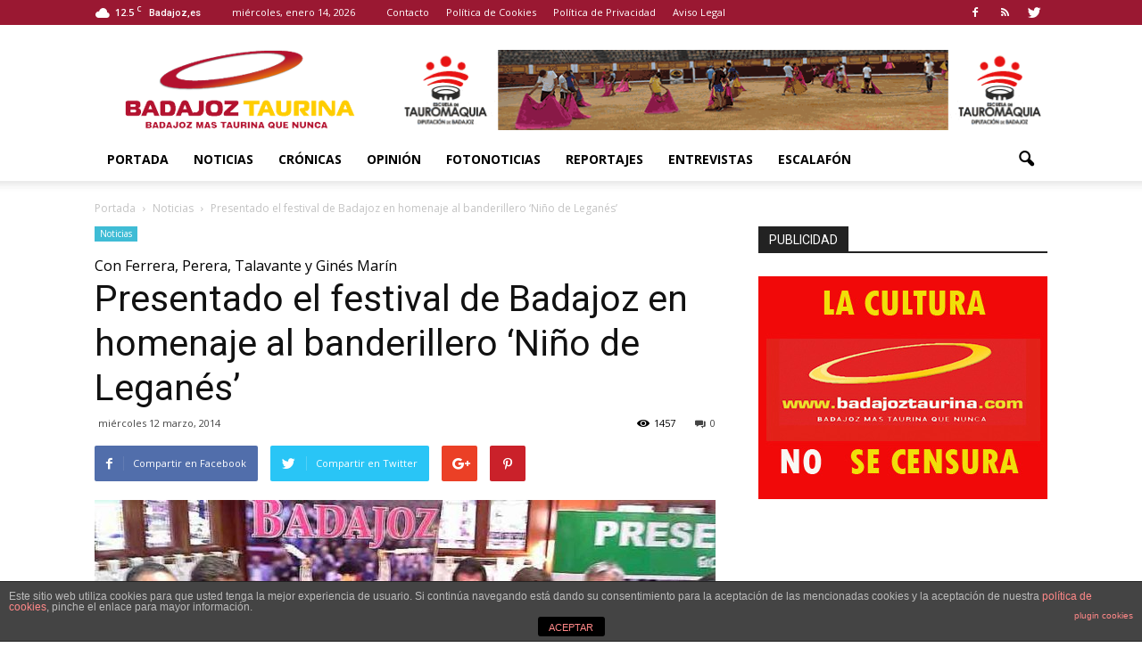

--- FILE ---
content_type: text/html; charset=UTF-8
request_url: http://www.badajoztaurina.com/2014/03/12/presentado-el-festival-de-badajoz-en-homenaje-al-banderillero-nino-de-leganes/
body_size: 113837
content:
<!doctype html >
<!--[if IE 8]>    <html class="ie8" lang="en"> <![endif]-->
<!--[if IE 9]>    <html class="ie9" lang="en"> <![endif]-->
<!--[if gt IE 8]><!--> <html lang="es"> <!--<![endif]-->
<head>
    <title>Presentado el festival de Badajoz en homenaje al banderillero &#8216;Niño de Leganés&#8217; | Badajoz Taurina</title>
    <meta charset="UTF-8" />
    <meta name="viewport" content="width=device-width, initial-scale=1.0">
    <link rel="pingback" href="http://www.badajoztaurina.com/xmlrpc.php" />
    <meta name='robots' content='max-image-preview:large' />
<meta property="og:image" content="http://www.badajoztaurina.com/wp-content/uploads/2014/03/festival-nio-leganes-14.jpg" /><meta name="author" content="Badajoz Taurina">
<link rel="icon" type="image/png" href="http://www.badajoztaurina.com/wp-content/uploads/2016/08/favicon_bt.ico"><link rel='dns-prefetch' href='//fonts.googleapis.com' />
<link rel='dns-prefetch' href='//s.w.org' />
<link rel="alternate" type="application/rss+xml" title="Badajoz Taurina &raquo; Feed" href="http://www.badajoztaurina.com/feed/" />
<link rel="alternate" type="application/rss+xml" title="Badajoz Taurina &raquo; Feed de los comentarios" href="http://www.badajoztaurina.com/comments/feed/" />
<script type="text/javascript">
window._wpemojiSettings = {"baseUrl":"https:\/\/s.w.org\/images\/core\/emoji\/14.0.0\/72x72\/","ext":".png","svgUrl":"https:\/\/s.w.org\/images\/core\/emoji\/14.0.0\/svg\/","svgExt":".svg","source":{"concatemoji":"http:\/\/www.badajoztaurina.com\/wp-includes\/js\/wp-emoji-release.min.js?ver=8d756dba1ff77d843a40f15db99a0802"}};
/*! This file is auto-generated */
!function(e,a,t){var n,r,o,i=a.createElement("canvas"),p=i.getContext&&i.getContext("2d");function s(e,t){var a=String.fromCharCode,e=(p.clearRect(0,0,i.width,i.height),p.fillText(a.apply(this,e),0,0),i.toDataURL());return p.clearRect(0,0,i.width,i.height),p.fillText(a.apply(this,t),0,0),e===i.toDataURL()}function c(e){var t=a.createElement("script");t.src=e,t.defer=t.type="text/javascript",a.getElementsByTagName("head")[0].appendChild(t)}for(o=Array("flag","emoji"),t.supports={everything:!0,everythingExceptFlag:!0},r=0;r<o.length;r++)t.supports[o[r]]=function(e){if(!p||!p.fillText)return!1;switch(p.textBaseline="top",p.font="600 32px Arial",e){case"flag":return s([127987,65039,8205,9895,65039],[127987,65039,8203,9895,65039])?!1:!s([55356,56826,55356,56819],[55356,56826,8203,55356,56819])&&!s([55356,57332,56128,56423,56128,56418,56128,56421,56128,56430,56128,56423,56128,56447],[55356,57332,8203,56128,56423,8203,56128,56418,8203,56128,56421,8203,56128,56430,8203,56128,56423,8203,56128,56447]);case"emoji":return!s([129777,127995,8205,129778,127999],[129777,127995,8203,129778,127999])}return!1}(o[r]),t.supports.everything=t.supports.everything&&t.supports[o[r]],"flag"!==o[r]&&(t.supports.everythingExceptFlag=t.supports.everythingExceptFlag&&t.supports[o[r]]);t.supports.everythingExceptFlag=t.supports.everythingExceptFlag&&!t.supports.flag,t.DOMReady=!1,t.readyCallback=function(){t.DOMReady=!0},t.supports.everything||(n=function(){t.readyCallback()},a.addEventListener?(a.addEventListener("DOMContentLoaded",n,!1),e.addEventListener("load",n,!1)):(e.attachEvent("onload",n),a.attachEvent("onreadystatechange",function(){"complete"===a.readyState&&t.readyCallback()})),(e=t.source||{}).concatemoji?c(e.concatemoji):e.wpemoji&&e.twemoji&&(c(e.twemoji),c(e.wpemoji)))}(window,document,window._wpemojiSettings);
</script>
<style type="text/css">
img.wp-smiley,
img.emoji {
	display: inline !important;
	border: none !important;
	box-shadow: none !important;
	height: 1em !important;
	width: 1em !important;
	margin: 0 0.07em !important;
	vertical-align: -0.1em !important;
	background: none !important;
	padding: 0 !important;
}
</style>
	<link rel='stylesheet' id='wp-block-library-css'  href='http://www.badajoztaurina.com/wp-includes/css/dist/block-library/style.min.css?ver=8d756dba1ff77d843a40f15db99a0802' type='text/css' media='all' />
<style id='global-styles-inline-css' type='text/css'>
body{--wp--preset--color--black: #000000;--wp--preset--color--cyan-bluish-gray: #abb8c3;--wp--preset--color--white: #ffffff;--wp--preset--color--pale-pink: #f78da7;--wp--preset--color--vivid-red: #cf2e2e;--wp--preset--color--luminous-vivid-orange: #ff6900;--wp--preset--color--luminous-vivid-amber: #fcb900;--wp--preset--color--light-green-cyan: #7bdcb5;--wp--preset--color--vivid-green-cyan: #00d084;--wp--preset--color--pale-cyan-blue: #8ed1fc;--wp--preset--color--vivid-cyan-blue: #0693e3;--wp--preset--color--vivid-purple: #9b51e0;--wp--preset--gradient--vivid-cyan-blue-to-vivid-purple: linear-gradient(135deg,rgba(6,147,227,1) 0%,rgb(155,81,224) 100%);--wp--preset--gradient--light-green-cyan-to-vivid-green-cyan: linear-gradient(135deg,rgb(122,220,180) 0%,rgb(0,208,130) 100%);--wp--preset--gradient--luminous-vivid-amber-to-luminous-vivid-orange: linear-gradient(135deg,rgba(252,185,0,1) 0%,rgba(255,105,0,1) 100%);--wp--preset--gradient--luminous-vivid-orange-to-vivid-red: linear-gradient(135deg,rgba(255,105,0,1) 0%,rgb(207,46,46) 100%);--wp--preset--gradient--very-light-gray-to-cyan-bluish-gray: linear-gradient(135deg,rgb(238,238,238) 0%,rgb(169,184,195) 100%);--wp--preset--gradient--cool-to-warm-spectrum: linear-gradient(135deg,rgb(74,234,220) 0%,rgb(151,120,209) 20%,rgb(207,42,186) 40%,rgb(238,44,130) 60%,rgb(251,105,98) 80%,rgb(254,248,76) 100%);--wp--preset--gradient--blush-light-purple: linear-gradient(135deg,rgb(255,206,236) 0%,rgb(152,150,240) 100%);--wp--preset--gradient--blush-bordeaux: linear-gradient(135deg,rgb(254,205,165) 0%,rgb(254,45,45) 50%,rgb(107,0,62) 100%);--wp--preset--gradient--luminous-dusk: linear-gradient(135deg,rgb(255,203,112) 0%,rgb(199,81,192) 50%,rgb(65,88,208) 100%);--wp--preset--gradient--pale-ocean: linear-gradient(135deg,rgb(255,245,203) 0%,rgb(182,227,212) 50%,rgb(51,167,181) 100%);--wp--preset--gradient--electric-grass: linear-gradient(135deg,rgb(202,248,128) 0%,rgb(113,206,126) 100%);--wp--preset--gradient--midnight: linear-gradient(135deg,rgb(2,3,129) 0%,rgb(40,116,252) 100%);--wp--preset--duotone--dark-grayscale: url('#wp-duotone-dark-grayscale');--wp--preset--duotone--grayscale: url('#wp-duotone-grayscale');--wp--preset--duotone--purple-yellow: url('#wp-duotone-purple-yellow');--wp--preset--duotone--blue-red: url('#wp-duotone-blue-red');--wp--preset--duotone--midnight: url('#wp-duotone-midnight');--wp--preset--duotone--magenta-yellow: url('#wp-duotone-magenta-yellow');--wp--preset--duotone--purple-green: url('#wp-duotone-purple-green');--wp--preset--duotone--blue-orange: url('#wp-duotone-blue-orange');--wp--preset--font-size--small: 13px;--wp--preset--font-size--medium: 20px;--wp--preset--font-size--large: 36px;--wp--preset--font-size--x-large: 42px;}.has-black-color{color: var(--wp--preset--color--black) !important;}.has-cyan-bluish-gray-color{color: var(--wp--preset--color--cyan-bluish-gray) !important;}.has-white-color{color: var(--wp--preset--color--white) !important;}.has-pale-pink-color{color: var(--wp--preset--color--pale-pink) !important;}.has-vivid-red-color{color: var(--wp--preset--color--vivid-red) !important;}.has-luminous-vivid-orange-color{color: var(--wp--preset--color--luminous-vivid-orange) !important;}.has-luminous-vivid-amber-color{color: var(--wp--preset--color--luminous-vivid-amber) !important;}.has-light-green-cyan-color{color: var(--wp--preset--color--light-green-cyan) !important;}.has-vivid-green-cyan-color{color: var(--wp--preset--color--vivid-green-cyan) !important;}.has-pale-cyan-blue-color{color: var(--wp--preset--color--pale-cyan-blue) !important;}.has-vivid-cyan-blue-color{color: var(--wp--preset--color--vivid-cyan-blue) !important;}.has-vivid-purple-color{color: var(--wp--preset--color--vivid-purple) !important;}.has-black-background-color{background-color: var(--wp--preset--color--black) !important;}.has-cyan-bluish-gray-background-color{background-color: var(--wp--preset--color--cyan-bluish-gray) !important;}.has-white-background-color{background-color: var(--wp--preset--color--white) !important;}.has-pale-pink-background-color{background-color: var(--wp--preset--color--pale-pink) !important;}.has-vivid-red-background-color{background-color: var(--wp--preset--color--vivid-red) !important;}.has-luminous-vivid-orange-background-color{background-color: var(--wp--preset--color--luminous-vivid-orange) !important;}.has-luminous-vivid-amber-background-color{background-color: var(--wp--preset--color--luminous-vivid-amber) !important;}.has-light-green-cyan-background-color{background-color: var(--wp--preset--color--light-green-cyan) !important;}.has-vivid-green-cyan-background-color{background-color: var(--wp--preset--color--vivid-green-cyan) !important;}.has-pale-cyan-blue-background-color{background-color: var(--wp--preset--color--pale-cyan-blue) !important;}.has-vivid-cyan-blue-background-color{background-color: var(--wp--preset--color--vivid-cyan-blue) !important;}.has-vivid-purple-background-color{background-color: var(--wp--preset--color--vivid-purple) !important;}.has-black-border-color{border-color: var(--wp--preset--color--black) !important;}.has-cyan-bluish-gray-border-color{border-color: var(--wp--preset--color--cyan-bluish-gray) !important;}.has-white-border-color{border-color: var(--wp--preset--color--white) !important;}.has-pale-pink-border-color{border-color: var(--wp--preset--color--pale-pink) !important;}.has-vivid-red-border-color{border-color: var(--wp--preset--color--vivid-red) !important;}.has-luminous-vivid-orange-border-color{border-color: var(--wp--preset--color--luminous-vivid-orange) !important;}.has-luminous-vivid-amber-border-color{border-color: var(--wp--preset--color--luminous-vivid-amber) !important;}.has-light-green-cyan-border-color{border-color: var(--wp--preset--color--light-green-cyan) !important;}.has-vivid-green-cyan-border-color{border-color: var(--wp--preset--color--vivid-green-cyan) !important;}.has-pale-cyan-blue-border-color{border-color: var(--wp--preset--color--pale-cyan-blue) !important;}.has-vivid-cyan-blue-border-color{border-color: var(--wp--preset--color--vivid-cyan-blue) !important;}.has-vivid-purple-border-color{border-color: var(--wp--preset--color--vivid-purple) !important;}.has-vivid-cyan-blue-to-vivid-purple-gradient-background{background: var(--wp--preset--gradient--vivid-cyan-blue-to-vivid-purple) !important;}.has-light-green-cyan-to-vivid-green-cyan-gradient-background{background: var(--wp--preset--gradient--light-green-cyan-to-vivid-green-cyan) !important;}.has-luminous-vivid-amber-to-luminous-vivid-orange-gradient-background{background: var(--wp--preset--gradient--luminous-vivid-amber-to-luminous-vivid-orange) !important;}.has-luminous-vivid-orange-to-vivid-red-gradient-background{background: var(--wp--preset--gradient--luminous-vivid-orange-to-vivid-red) !important;}.has-very-light-gray-to-cyan-bluish-gray-gradient-background{background: var(--wp--preset--gradient--very-light-gray-to-cyan-bluish-gray) !important;}.has-cool-to-warm-spectrum-gradient-background{background: var(--wp--preset--gradient--cool-to-warm-spectrum) !important;}.has-blush-light-purple-gradient-background{background: var(--wp--preset--gradient--blush-light-purple) !important;}.has-blush-bordeaux-gradient-background{background: var(--wp--preset--gradient--blush-bordeaux) !important;}.has-luminous-dusk-gradient-background{background: var(--wp--preset--gradient--luminous-dusk) !important;}.has-pale-ocean-gradient-background{background: var(--wp--preset--gradient--pale-ocean) !important;}.has-electric-grass-gradient-background{background: var(--wp--preset--gradient--electric-grass) !important;}.has-midnight-gradient-background{background: var(--wp--preset--gradient--midnight) !important;}.has-small-font-size{font-size: var(--wp--preset--font-size--small) !important;}.has-medium-font-size{font-size: var(--wp--preset--font-size--medium) !important;}.has-large-font-size{font-size: var(--wp--preset--font-size--large) !important;}.has-x-large-font-size{font-size: var(--wp--preset--font-size--x-large) !important;}
</style>
<link rel='stylesheet' id='front-estilos-css'  href='http://www.badajoztaurina.com/wp-content/plugins/asesor-cookies-para-la-ley-en-espana/html/front/estilos.css?ver=8d756dba1ff77d843a40f15db99a0802' type='text/css' media='all' />
<link rel='stylesheet' id='font-awesome-four-css'  href='http://www.badajoztaurina.com/wp-content/plugins/font-awesome-4-menus/css/font-awesome.min.css?ver=4.7.0' type='text/css' media='all' />
<link rel='stylesheet' id='rs-plugin-settings-css'  href='http://www.badajoztaurina.com/wp-content/plugins/revslider/public/assets/css/settings.css?ver=5.2.5.1' type='text/css' media='all' />
<style id='rs-plugin-settings-inline-css' type='text/css'>
#rs-demo-id {}
</style>
<link rel='stylesheet' id='google_font_open_sans-css'  href='http://fonts.googleapis.com/css?family=Open+Sans%3A300italic%2C400italic%2C600italic%2C400%2C600%2C700&#038;ver=8d756dba1ff77d843a40f15db99a0802' type='text/css' media='all' />
<link rel='stylesheet' id='google_font_roboto-css'  href='http://fonts.googleapis.com/css?family=Roboto%3A500%2C400italic%2C700%2C900%2C500italic%2C400%2C300&#038;ver=8d756dba1ff77d843a40f15db99a0802' type='text/css' media='all' />
<link rel='stylesheet' id='js_composer_front-css'  href='http://www.badajoztaurina.com/wp-content/plugins/js_composer_6-4-1/assets/css/js_composer.min.css?ver=6.4.1' type='text/css' media='all' />
<link rel='stylesheet' id='td-theme-css'  href='http://www.badajoztaurina.com/wp-content/themes/BadajozTaurina/style.css?ver=7.3' type='text/css' media='all' />
<script type='text/javascript' src='http://www.badajoztaurina.com/wp-includes/js/jquery/jquery.min.js?ver=3.6.0' id='jquery-core-js'></script>
<script type='text/javascript' src='http://www.badajoztaurina.com/wp-includes/js/jquery/jquery-migrate.min.js?ver=3.3.2' id='jquery-migrate-js'></script>
<script type='text/javascript' id='front-principal-js-extra'>
/* <![CDATA[ */
var cdp_cookies_info = {"url_plugin":"http:\/\/www.badajoztaurina.com\/wp-content\/plugins\/asesor-cookies-para-la-ley-en-espana\/plugin.php","url_admin_ajax":"http:\/\/www.badajoztaurina.com\/wp-admin\/admin-ajax.php"};
/* ]]> */
</script>
<script type='text/javascript' src='http://www.badajoztaurina.com/wp-content/plugins/asesor-cookies-para-la-ley-en-espana/html/front/principal.js?ver=8d756dba1ff77d843a40f15db99a0802' id='front-principal-js'></script>
<script type='text/javascript' src='http://www.badajoztaurina.com/wp-content/plugins/revslider/public/assets/js/jquery.themepunch.tools.min.js?ver=5.2.5.1' id='tp-tools-js'></script>
<script type='text/javascript' src='http://www.badajoztaurina.com/wp-content/plugins/revslider/public/assets/js/jquery.themepunch.revolution.min.js?ver=5.2.5.1' id='revmin-js'></script>
<link rel="https://api.w.org/" href="http://www.badajoztaurina.com/wp-json/" /><link rel="alternate" type="application/json" href="http://www.badajoztaurina.com/wp-json/wp/v2/posts/12652" /><link rel="EditURI" type="application/rsd+xml" title="RSD" href="http://www.badajoztaurina.com/xmlrpc.php?rsd" />
<link rel="wlwmanifest" type="application/wlwmanifest+xml" href="http://www.badajoztaurina.com/wp-includes/wlwmanifest.xml" /> 

<link rel="canonical" href="http://www.badajoztaurina.com/2014/03/12/presentado-el-festival-de-badajoz-en-homenaje-al-banderillero-nino-de-leganes/" />
<link rel='shortlink' href='http://www.badajoztaurina.com/?p=12652' />
<link rel="alternate" type="application/json+oembed" href="http://www.badajoztaurina.com/wp-json/oembed/1.0/embed?url=http%3A%2F%2Fwww.badajoztaurina.com%2F2014%2F03%2F12%2Fpresentado-el-festival-de-badajoz-en-homenaje-al-banderillero-nino-de-leganes%2F" />
<link rel="alternate" type="text/xml+oembed" href="http://www.badajoztaurina.com/wp-json/oembed/1.0/embed?url=http%3A%2F%2Fwww.badajoztaurina.com%2F2014%2F03%2F12%2Fpresentado-el-festival-de-badajoz-en-homenaje-al-banderillero-nino-de-leganes%2F&#038;format=xml" />
<!--[if lt IE 9]><script src="http://html5shim.googlecode.com/svn/trunk/html5.js"></script><![endif]-->
    <meta name="generator" content="Powered by WPBakery Page Builder - drag and drop page builder for WordPress."/>
<meta name="generator" content="Powered by Slider Revolution 5.2.5.1 - responsive, Mobile-Friendly Slider Plugin for WordPress with comfortable drag and drop interface." />

<!-- JS generated by theme -->

<script>
    
    

	    var tdBlocksArray = []; //here we store all the items for the current page

	    //td_block class - each ajax block uses a object of this class for requests
	    function tdBlock() {
		    this.id = '';
		    this.block_type = 1; //block type id (1-234 etc)
		    this.atts = '';
		    this.td_column_number = '';
		    this.td_current_page = 1; //
		    this.post_count = 0; //from wp
		    this.found_posts = 0; //from wp
		    this.max_num_pages = 0; //from wp
		    this.td_filter_value = ''; //current live filter value
		    this.is_ajax_running = false;
		    this.td_user_action = ''; // load more or infinite loader (used by the animation)
		    this.header_color = '';
		    this.ajax_pagination_infinite_stop = ''; //show load more at page x
	    }


        // td_js_generator - mini detector
        (function(){
            var htmlTag = document.getElementsByTagName("html")[0];

            if ( navigator.userAgent.indexOf("MSIE 10.0") > -1 ) {
                htmlTag.className += ' ie10';
            }

            if ( !!navigator.userAgent.match(/Trident.*rv\:11\./) ) {
                htmlTag.className += ' ie11';
            }

            if ( /(iPad|iPhone|iPod)/g.test(navigator.userAgent) ) {
                htmlTag.className += ' td-md-is-ios';
            }

            var user_agent = navigator.userAgent.toLowerCase();
            if ( user_agent.indexOf("android") > -1 ) {
                htmlTag.className += ' td-md-is-android';
            }

            if ( -1 !== navigator.userAgent.indexOf('Mac OS X')  ) {
                htmlTag.className += ' td-md-is-os-x';
            }

            if ( /chrom(e|ium)/.test(navigator.userAgent.toLowerCase()) ) {
               htmlTag.className += ' td-md-is-chrome';
            }

            if ( -1 !== navigator.userAgent.indexOf('Firefox') ) {
                htmlTag.className += ' td-md-is-firefox';
            }

            if ( -1 !== navigator.userAgent.indexOf('Safari') && -1 === navigator.userAgent.indexOf('Chrome') ) {
                htmlTag.className += ' td-md-is-safari';
            }

        })();




        var tdLocalCache = {};

        ( function () {
            "use strict";

            tdLocalCache = {
                data: {},
                remove: function (resource_id) {
                    delete tdLocalCache.data[resource_id];
                },
                exist: function (resource_id) {
                    return tdLocalCache.data.hasOwnProperty(resource_id) && tdLocalCache.data[resource_id] !== null;
                },
                get: function (resource_id) {
                    return tdLocalCache.data[resource_id];
                },
                set: function (resource_id, cachedData) {
                    tdLocalCache.remove(resource_id);
                    tdLocalCache.data[resource_id] = cachedData;
                }
            };
        })();

    
    
var td_viewport_interval_list=[{"limitBottom":767,"sidebarWidth":228},{"limitBottom":1018,"sidebarWidth":300},{"limitBottom":1140,"sidebarWidth":324}];
var td_animation_stack_effect="type0";
var tds_animation_stack=true;
var td_animation_stack_specific_selectors=".entry-thumb, img";
var td_animation_stack_general_selectors=".td-animation-stack img, .post img";
var tds_general_modal_image="yes";
var td_ajax_url="http:\/\/www.badajoztaurina.com\/wp-admin\/admin-ajax.php?td_theme_name=Newspaper&v=7.3";
var td_get_template_directory_uri="http:\/\/www.badajoztaurina.com\/wp-content\/themes\/Newspaper";
var tds_snap_menu="";
var tds_logo_on_sticky="show_header_logo";
var tds_header_style="";
var td_please_wait="Por favor espera...";
var td_email_user_pass_incorrect="Usuario o contrase\u00f1a incorrecta!";
var td_email_user_incorrect="Correo electr\u00f3nico o nombre de usuario incorrecto!";
var td_email_incorrect="Email incorrecto!";
var tds_more_articles_on_post_enable="";
var tds_more_articles_on_post_time_to_wait="";
var tds_more_articles_on_post_pages_distance_from_top=0;
var tds_theme_color_site_wide="#9a1832";
var tds_smart_sidebar="";
var tdThemeName="Newspaper";
var td_magnific_popup_translation_tPrev="Anterior (tecla de flecha izquierda)";
var td_magnific_popup_translation_tNext="Siguiente (tecla de flecha derecha)";
var td_magnific_popup_translation_tCounter="%curr% de %total%";
var td_magnific_popup_translation_ajax_tError="El contenido de %url% no pudo cargarse.";
var td_magnific_popup_translation_image_tError="La imagen #%curr% no pudo cargarse.";
var td_ad_background_click_link="";
var td_ad_background_click_target="";
</script>


<!-- Header style compiled by theme -->

<style>
    
.td-header-wrap .black-menu .sf-menu > .current-menu-item > a,
    .td-header-wrap .black-menu .sf-menu > .current-menu-ancestor > a,
    .td-header-wrap .black-menu .sf-menu > .current-category-ancestor > a,
    .td-header-wrap .black-menu .sf-menu > li > a:hover,
    .td-header-wrap .black-menu .sf-menu > .sfHover > a,
    .td-header-style-12 .td-header-menu-wrap-full,
    .sf-menu > .current-menu-item > a:after,
    .sf-menu > .current-menu-ancestor > a:after,
    .sf-menu > .current-category-ancestor > a:after,
    .sf-menu > li:hover > a:after,
    .sf-menu > .sfHover > a:after,
    .sf-menu ul .td-menu-item > a:hover,
    .sf-menu ul .sfHover > a,
    .sf-menu ul .current-menu-ancestor > a,
    .sf-menu ul .current-category-ancestor > a,
    .sf-menu ul .current-menu-item > a,
    .td-header-style-12 .td-affix,
    .header-search-wrap .td-drop-down-search:after,
    .header-search-wrap .td-drop-down-search .btn:hover,
    input[type=submit]:hover,
    .td-read-more a,
    .td-post-category:hover,
    .td-grid-style-1.td-hover-1 .td-big-grid-post:hover .td-post-category,
    .td-grid-style-5.td-hover-1 .td-big-grid-post:hover .td-post-category,
    .td_top_authors .td-active .td-author-post-count,
    .td_top_authors .td-active .td-author-comments-count,
    .td_top_authors .td_mod_wrap:hover .td-author-post-count,
    .td_top_authors .td_mod_wrap:hover .td-author-comments-count,
    .td-404-sub-sub-title a:hover,
    .td-search-form-widget .wpb_button:hover,
    .td-rating-bar-wrap div,
    .td_category_template_3 .td-current-sub-category,
    .dropcap,
    .td_wrapper_video_playlist .td_video_controls_playlist_wrapper,
    .wpb_default,
    .wpb_default:hover,
    .td-left-smart-list:hover,
    .td-right-smart-list:hover,
    .woocommerce-checkout .woocommerce input.button:hover,
    .woocommerce-page .woocommerce a.button:hover,
    .woocommerce-account div.woocommerce .button:hover,
    #bbpress-forums button:hover,
    .bbp_widget_login .button:hover,
    .td-footer-wrapper .td-post-category,
    .td-footer-wrapper .widget_product_search input[type="submit"]:hover,
    .woocommerce .product a.button:hover,
    .woocommerce .product #respond input#submit:hover,
    .woocommerce .checkout input#place_order:hover,
    .woocommerce .woocommerce.widget .button:hover,
    .single-product .product .summary .cart .button:hover,
    .woocommerce-cart .woocommerce table.cart .button:hover,
    .woocommerce-cart .woocommerce .shipping-calculator-form .button:hover,
    .td-next-prev-wrap a:hover,
    .td-load-more-wrap a:hover,
    .td-post-small-box a:hover,
    .page-nav .current,
    .page-nav:first-child > div,
    .td_category_template_8 .td-category-header .td-category a.td-current-sub-category,
    .td_category_template_4 .td-category-siblings .td-category a:hover,
    #bbpress-forums .bbp-pagination .current,
    #bbpress-forums #bbp-single-user-details #bbp-user-navigation li.current a,
    .td-theme-slider:hover .slide-meta-cat a,
    a.vc_btn-black:hover,
    .td-trending-now-wrapper:hover .td-trending-now-title,
    .td-scroll-up,
    .td-smart-list-button:hover,
    .td-weather-information:before,
    .td-weather-week:before,
    .td_block_exchange .td-exchange-header:before,
    .td_block_big_grid_9.td-grid-style-1 .td-post-category,
    .td_block_big_grid_9.td-grid-style-5 .td-post-category,
    .td-grid-style-6.td-hover-1 .td-module-thumb:after {
        background-color: #9a1832;
    }

    .woocommerce .woocommerce-message .button:hover,
    .woocommerce .woocommerce-error .button:hover,
    .woocommerce .woocommerce-info .button:hover {
        background-color: #9a1832 !important;
    }

    .woocommerce .product .onsale,
    .woocommerce.widget .ui-slider .ui-slider-handle {
        background: none #9a1832;
    }

    .woocommerce.widget.widget_layered_nav_filters ul li a {
        background: none repeat scroll 0 0 #9a1832 !important;
    }

    a,
    cite a:hover,
    .td_mega_menu_sub_cats .cur-sub-cat,
    .td-mega-span h3 a:hover,
    .td_mod_mega_menu:hover .entry-title a,
    .header-search-wrap .result-msg a:hover,
    .top-header-menu li a:hover,
    .top-header-menu .current-menu-item > a,
    .top-header-menu .current-menu-ancestor > a,
    .top-header-menu .current-category-ancestor > a,
    .td-social-icon-wrap > a:hover,
    .td-header-sp-top-widget .td-social-icon-wrap a:hover,
    .td-page-content blockquote p,
    .td-post-content blockquote p,
    .mce-content-body blockquote p,
    .comment-content blockquote p,
    .wpb_text_column blockquote p,
    .td_block_text_with_title blockquote p,
    .td_module_wrap:hover .entry-title a,
    .td-subcat-filter .td-subcat-list a:hover,
    .td-subcat-filter .td-subcat-dropdown a:hover,
    .td_quote_on_blocks,
    .dropcap2,
    .dropcap3,
    .td_top_authors .td-active .td-authors-name a,
    .td_top_authors .td_mod_wrap:hover .td-authors-name a,
    .td-post-next-prev-content a:hover,
    .author-box-wrap .td-author-social a:hover,
    .td-author-name a:hover,
    .td-author-url a:hover,
    .td_mod_related_posts:hover h3 > a,
    .td-post-template-11 .td-related-title .td-related-left:hover,
    .td-post-template-11 .td-related-title .td-related-right:hover,
    .td-post-template-11 .td-related-title .td-cur-simple-item,
    .td-post-template-11 .td_block_related_posts .td-next-prev-wrap a:hover,
    .comment-reply-link:hover,
    .logged-in-as a:hover,
    #cancel-comment-reply-link:hover,
    .td-search-query,
    .td-category-header .td-pulldown-category-filter-link:hover,
    .td-category-siblings .td-subcat-dropdown a:hover,
    .td-category-siblings .td-subcat-dropdown a.td-current-sub-category,
    .widget a:hover,
    .widget_calendar tfoot a:hover,
    .woocommerce a.added_to_cart:hover,
    #bbpress-forums li.bbp-header .bbp-reply-content span a:hover,
    #bbpress-forums .bbp-forum-freshness a:hover,
    #bbpress-forums .bbp-topic-freshness a:hover,
    #bbpress-forums .bbp-forums-list li a:hover,
    #bbpress-forums .bbp-forum-title:hover,
    #bbpress-forums .bbp-topic-permalink:hover,
    #bbpress-forums .bbp-topic-started-by a:hover,
    #bbpress-forums .bbp-topic-started-in a:hover,
    #bbpress-forums .bbp-body .super-sticky li.bbp-topic-title .bbp-topic-permalink,
    #bbpress-forums .bbp-body .sticky li.bbp-topic-title .bbp-topic-permalink,
    .widget_display_replies .bbp-author-name,
    .widget_display_topics .bbp-author-name,
    .footer-text-wrap .footer-email-wrap a,
    .td-subfooter-menu li a:hover,
    .footer-social-wrap a:hover,
    a.vc_btn-black:hover,
    .td-smart-list-dropdown-wrap .td-smart-list-button:hover,
    .td_module_17 .td-read-more a:hover,
    .td_module_18 .td-read-more a:hover,
    .td_module_19 .td-post-author-name a:hover,
    .td-instagram-user a {
        color: #9a1832;
    }

    a.vc_btn-black.vc_btn_square_outlined:hover,
    a.vc_btn-black.vc_btn_outlined:hover,
    .td-mega-menu-page .wpb_content_element ul li a:hover {
        color: #9a1832 !important;
    }

    .td-next-prev-wrap a:hover,
    .td-load-more-wrap a:hover,
    .td-post-small-box a:hover,
    .page-nav .current,
    .page-nav:first-child > div,
    .td_category_template_8 .td-category-header .td-category a.td-current-sub-category,
    .td_category_template_4 .td-category-siblings .td-category a:hover,
    #bbpress-forums .bbp-pagination .current,
    .post .td_quote_box,
    .page .td_quote_box,
    a.vc_btn-black:hover {
        border-color: #9a1832;
    }

    .td_wrapper_video_playlist .td_video_currently_playing:after {
        border-color: #9a1832 !important;
    }

    .header-search-wrap .td-drop-down-search:before {
        border-color: transparent transparent #9a1832 transparent;
    }

    .block-title > span,
    .block-title > a,
    .block-title > label,
    .widgettitle,
    .widgettitle:after,
    .td-trending-now-title,
    .td-trending-now-wrapper:hover .td-trending-now-title,
    .wpb_tabs li.ui-tabs-active a,
    .wpb_tabs li:hover a,
    .vc_tta-container .vc_tta-color-grey.vc_tta-tabs-position-top.vc_tta-style-classic .vc_tta-tabs-container .vc_tta-tab.vc_active > a,
    .vc_tta-container .vc_tta-color-grey.vc_tta-tabs-position-top.vc_tta-style-classic .vc_tta-tabs-container .vc_tta-tab:hover > a,
    .td-related-title .td-cur-simple-item,
    .woocommerce .product .products h2,
    .td-subcat-filter .td-subcat-dropdown:hover .td-subcat-more {
    	background-color: #9a1832;
    }

    .woocommerce div.product .woocommerce-tabs ul.tabs li.active {
    	background-color: #9a1832 !important;
    }

    .block-title,
    .td-related-title,
    .wpb_tabs .wpb_tabs_nav,
    .vc_tta-container .vc_tta-color-grey.vc_tta-tabs-position-top.vc_tta-style-classic .vc_tta-tabs-container,
    .woocommerce div.product .woocommerce-tabs ul.tabs:before {
        border-color: #9a1832;
    }
    .td_block_wrap .td-subcat-item .td-cur-simple-item {
	    color: #9a1832;
	}


    
    .td-grid-style-4 .entry-title
    {
        background-color: rgba(154, 24, 50, 0.7);
    }

    
    .block-title > span,
    .block-title > a,
    .block-title > label,
    .widgettitle,
    .widgettitle:after,
    .td-trending-now-title,
    .td-trending-now-wrapper:hover .td-trending-now-title,
    .wpb_tabs li.ui-tabs-active a,
    .wpb_tabs li:hover a,
    .vc_tta-container .vc_tta-color-grey.vc_tta-tabs-position-top.vc_tta-style-classic .vc_tta-tabs-container .vc_tta-tab.vc_active > a,
    .vc_tta-container .vc_tta-color-grey.vc_tta-tabs-position-top.vc_tta-style-classic .vc_tta-tabs-container .vc_tta-tab:hover > a,
    .td-related-title .td-cur-simple-item,
    .woocommerce .product .products h2,
    .td-subcat-filter .td-subcat-dropdown:hover .td-subcat-more,
    .td-weather-information:before,
    .td-weather-week:before,
    .td_block_exchange .td-exchange-header:before {
        background-color: #222222;
    }

    .woocommerce div.product .woocommerce-tabs ul.tabs li.active {
    	background-color: #222222 !important;
    }

    .block-title,
    .td-related-title,
    .wpb_tabs .wpb_tabs_nav,
    .vc_tta-container .vc_tta-color-grey.vc_tta-tabs-position-top.vc_tta-style-classic .vc_tta-tabs-container,
    .woocommerce div.product .woocommerce-tabs ul.tabs:before {
        border-color: #222222;
    }

    
    .td-header-top-menu,
    .td-header-top-menu a,
    .td-header-wrap .td-header-top-menu-full .td-header-top-menu,
    .td-header-wrap .td-header-top-menu-full a,
    .td-header-style-8 .td-header-top-menu,
    .td-header-style-8 .td-header-top-menu a {
        color: #ffffff;
    }

    
    .top-header-menu .current-menu-item > a,
    .top-header-menu .current-menu-ancestor > a,
    .top-header-menu .current-category-ancestor > a,
    .top-header-menu li a:hover {
        color: #f2f2f2;
    }
</style>

<script>
  (function(i,s,o,g,r,a,m){i['GoogleAnalyticsObject']=r;i[r]=i[r]||function(){
  (i[r].q=i[r].q||[]).push(arguments)},i[r].l=1*new Date();a=s.createElement(o),
  m=s.getElementsByTagName(o)[0];a.async=1;a.src=g;m.parentNode.insertBefore(a,m)
  })(window,document,'script','https://www.google-analytics.com/analytics.js','ga');

  ga('create', 'UA-12683835-8', 'auto');
  ga('send', 'pageview');

</script><noscript><style> .wpb_animate_when_almost_visible { opacity: 1; }</style></noscript></head>

<body class="post-template-default single single-post postid-12652 single-format-standard presentado-el-festival-de-badajoz-en-homenaje-al-banderillero-nino-de-leganes wpb-js-composer js-comp-ver-6.4.1 vc_responsive td-animation-stack-type0 td-full-layout" itemscope="itemscope" itemtype="http://schema.org/WebPage">

        <div class="td-scroll-up"><i class="td-icon-menu-up"></i></div>
    
    <div class="td-menu-background"></div>
<div id="td-mobile-nav">
    <div class="td-mobile-container">
        <!-- mobile menu top section -->
        <div class="td-menu-socials-wrap">
            <!-- socials -->
            <div class="td-menu-socials">
                
        <span class="td-social-icon-wrap">
            <a target="_blank" href="https://www.facebook.com/pages/BADAJOZTAURINACOM/194782820567827?ref=ts" title="Facebook">
                <i class="td-icon-font td-icon-facebook"></i>
            </a>
        </span>
        <span class="td-social-icon-wrap">
            <a target="_blank" href="/feed" title="RSS">
                <i class="td-icon-font td-icon-rss"></i>
            </a>
        </span>
        <span class="td-social-icon-wrap">
            <a target="_blank" href="https://twitter.com/badajoztaurina" title="Twitter">
                <i class="td-icon-font td-icon-twitter"></i>
            </a>
        </span>            </div>
            <!-- close button -->
            <div class="td-mobile-close">
                <a href="#"><i class="td-icon-close-mobile"></i></a>
            </div>
        </div>

        <!-- login section -->
        
        <!-- menu section -->
        <div class="td-mobile-content">
            <div class="menu-menu-principal-container"><ul id="menu-menu-principal" class="td-mobile-main-menu"><li id="menu-item-18399" class="menu-item menu-item-type-post_type menu-item-object-page menu-item-home menu-item-first menu-item-18399"><a href="http://www.badajoztaurina.com/">Portada</a></li>
<li id="menu-item-18400" class="menu-item menu-item-type-taxonomy menu-item-object-category current-post-ancestor current-menu-parent current-post-parent menu-item-18400"><a href="http://www.badajoztaurina.com/categoria/noticias/">Noticias</a></li>
<li id="menu-item-18402" class="menu-item menu-item-type-taxonomy menu-item-object-category menu-item-18402"><a href="http://www.badajoztaurina.com/categoria/cronicas/">Crónicas</a></li>
<li id="menu-item-18405" class="menu-item menu-item-type-taxonomy menu-item-object-category menu-item-18405"><a href="http://www.badajoztaurina.com/categoria/opinion/">Opinión</a></li>
<li id="menu-item-18401" class="menu-item menu-item-type-taxonomy menu-item-object-category menu-item-18401"><a href="http://www.badajoztaurina.com/categoria/fotonoticias/">FotoNoticias</a></li>
<li id="menu-item-18403" class="menu-item menu-item-type-taxonomy menu-item-object-category menu-item-18403"><a href="http://www.badajoztaurina.com/categoria/reportajes/">Reportajes</a></li>
<li id="menu-item-18404" class="menu-item menu-item-type-taxonomy menu-item-object-category menu-item-18404"><a href="http://www.badajoztaurina.com/categoria/entrevistas/">Entrevistas</a></li>
<li id="menu-item-18406" class="menu-item menu-item-type-taxonomy menu-item-object-category menu-item-18406"><a href="http://www.badajoztaurina.com/categoria/escalafon/">Escalafón</a></li>
</ul></div>        </div>
    </div>

    <!-- register/login section -->
    </div>    <div class="td-search-background"></div>
<div class="td-search-wrap-mob">
	<div class="td-drop-down-search" aria-labelledby="td-header-search-button">
		<form method="get" class="td-search-form" action="http://www.badajoztaurina.com/">
			<!-- close button -->
			<div class="td-search-close">
				<a href="#"><i class="td-icon-close-mobile"></i></a>
			</div>
			<div role="search" class="td-search-input">
				<span>Buscar</span>
				<input id="td-header-search-mob" type="text" value="" name="s" autocomplete="off" />
			</div>
		</form>
		<div id="td-aj-search-mob"></div>
	</div>
</div>    
    
    <div id="td-outer-wrap">
    
        <!--
Header style 1
-->

<div class="td-header-wrap td-header-style-1">

    <div class="td-header-top-menu-full">
        <div class="td-container td-header-row td-header-top-menu">
            
    <div class="top-bar-style-1">
        
<div class="td-header-sp-top-menu">


	<!-- td weather source: cache -->		<div class="td-weather-top-widget" id="td_top_weather_uid">
			<i class="td-icons scattered-clouds-d"></i>
			<div class="td-weather-now" data-block-uid="td_top_weather_uid">
				<span class="td-big-degrees">12.5</span>
				<span class="td-weather-unit">C</span>
			</div>
			<div class="td-weather-header">
				<div class="td-weather-city">Badajoz,es</div>
			</div>
		</div>
		        <div class="td_data_time">
            <div >

                miércoles, enero 14, 2026
            </div>
        </div>
    <div class="menu-top-container"><ul id="menu-menu-superior" class="top-header-menu"><li id="menu-item-18407" class="menu-item menu-item-type-post_type menu-item-object-page menu-item-first td-menu-item td-normal-menu menu-item-18407"><a href="http://www.badajoztaurina.com/contacto/">Contacto</a></li>
<li id="menu-item-26697" class="menu-item menu-item-type-post_type menu-item-object-page td-menu-item td-normal-menu menu-item-26697"><a href="http://www.badajoztaurina.com/politica-de-cookies/">Política de Cookies</a></li>
<li id="menu-item-26691" class="menu-item menu-item-type-post_type menu-item-object-page td-menu-item td-normal-menu menu-item-26691"><a href="http://www.badajoztaurina.com/politica-de-privacidad/">Política de Privacidad</a></li>
<li id="menu-item-26687" class="menu-item menu-item-type-post_type menu-item-object-page td-menu-item td-normal-menu menu-item-26687"><a href="http://www.badajoztaurina.com/aviso-legal/">Aviso Legal</a></li>
</ul></div></div>
        <div class="td-header-sp-top-widget">
    
        <span class="td-social-icon-wrap">
            <a target="_blank" href="https://www.facebook.com/pages/BADAJOZTAURINACOM/194782820567827?ref=ts" title="Facebook">
                <i class="td-icon-font td-icon-facebook"></i>
            </a>
        </span>
        <span class="td-social-icon-wrap">
            <a target="_blank" href="/feed" title="RSS">
                <i class="td-icon-font td-icon-rss"></i>
            </a>
        </span>
        <span class="td-social-icon-wrap">
            <a target="_blank" href="https://twitter.com/badajoztaurina" title="Twitter">
                <i class="td-icon-font td-icon-twitter"></i>
            </a>
        </span></div>
    </div>

<!-- LOGIN MODAL -->

                <div  id="login-form" class="white-popup-block mfp-hide mfp-with-anim">
                    <div class="td-login-wrap">
                        <a href="#" class="td-back-button"><i class="td-icon-modal-back"></i></a>
                        <div id="td-login-div" class="td-login-form-div td-display-block">
                            <div class="td-login-panel-title">Registrarse</div>
                            <div class="td-login-panel-descr">¡Bienvenido! Ingresa en tu cuenta</div>
                            <div class="td_display_err"></div>
                            <div class="td-login-inputs"><input class="td-login-input" type="text" name="login_email" id="login_email" value="" required><label>tu nombre de usuario</label></div>
	                        <div class="td-login-inputs"><input class="td-login-input" type="password" name="login_pass" id="login_pass" value="" required><label>tu contraseña</label></div>
                            <input type="button" name="login_button" id="login_button" class="wpb_button btn td-login-button" value="Login">
                            <div class="td-login-info-text"><a href="#" id="forgot-pass-link">Forgot your password? Get help</a></div>
                            
                        </div>

                        

                         <div id="td-forgot-pass-div" class="td-login-form-div td-display-none">
                            <div class="td-login-panel-title">Recuperación de contraseña</div>
                            <div class="td-login-panel-descr">Recupera tu contraseña</div>
                            <div class="td_display_err"></div>
                            <div class="td-login-inputs"><input class="td-login-input" type="text" name="forgot_email" id="forgot_email" value="" required><label>tu correo electrónico</label></div>
                            <input type="button" name="forgot_button" id="forgot_button" class="wpb_button btn td-login-button" value="Send My Password">
                            <div class="td-login-info-text">Se te ha enviado una contraseña por correo electrónico.</div>
                        </div>
                    </div>
                </div>
                        </div>
    </div>

    <div class="td-banner-wrap-full td-logo-wrap-full">
        <div class="td-container td-header-row td-header-header">
            <div class="td-header-sp-logo">
                            <a class="td-main-logo" href="http://www.badajoztaurina.com/">
                <img src="http://www.badajoztaurina.com/wp-content/uploads/2016/08/logotipo_badajoz_taurina.png" alt="Badajoz Taurina Logo" title="Badajoz Taurina"/>
                <span class="td-visual-hidden">Badajoz Taurina</span>
            </a>
                    </div>
            <div class="td-header-sp-recs">
                <div class="td-header-rec-wrap">
    <div class="td-a-rec td-a-rec-id-header  ">
<div id="rev_slider_1_1_wrapper" class="rev_slider_wrapper fullwidthbanner-container" style="margin:0px auto;background-color:transparent;padding:0px;margin-top:0px;margin-bottom:0px;">
<!-- START REVOLUTION SLIDER 5.2.5.1 auto mode -->
	<div id="rev_slider_1_1" class="rev_slider fullwidthabanner" style="display:none;" data-version="5.2.5.1">
<ul>	<!-- SLIDE  -->
	<li data-index="rs-4" data-transition="fade" data-slotamount="default" data-hideafterloop="0" data-hideslideonmobile="off"  data-easein="default" data-easeout="default" data-masterspeed="300"  data-link="http://dip-badajoz.es/cultura/tauromaquia/index.php"  data-target="_blank"  data-rotate="0"  data-saveperformance="off"  data-title="Slide" data-param1="" data-param2="" data-param3="" data-param4="" data-param5="" data-param6="" data-param7="" data-param8="" data-param9="" data-param10="" data-description="">
		<!-- MAIN IMAGE -->
		<img src="http://www.badajoztaurina.com/wp-content/uploads/2017/05/nuevo-gif-patronato-2017.gif"  alt="" title="nuevo-gif-patronato-2017"  width="728" height="90" data-bgposition="center center" data-bgfit="cover" data-bgrepeat="no-repeat" class="rev-slidebg" data-no-retina>
		<!-- LAYERS -->
	</li>
	<!-- SLIDE  -->
	<li data-index="rs-17" data-transition="fade" data-slotamount="7" data-hideafterloop="0" data-hideslideonmobile="off"  data-easein="default" data-easeout="default" data-masterspeed="300"  data-rotate="0"  data-saveperformance="off"  data-title="Slide" data-param1="" data-param2="" data-param3="" data-param4="" data-param5="" data-param6="" data-param7="" data-param8="" data-param9="" data-param10="" data-description="">
		<!-- MAIN IMAGE -->
		<img src="http://www.badajoztaurina.com/wp-content/plugins/revslider/admin/assets/images/transparent.png"  alt="" title="Presentado el festival de Badajoz en homenaje al banderillero &#8216;Niño de Leganés&#8217;"  data-bgposition="center center" data-bgfit="cover" data-bgrepeat="no-repeat" class="rev-slidebg" data-no-retina>
		<!-- LAYERS -->
	</li>
	<!-- SLIDE  -->
	<li data-index="rs-23" data-transition="fade" data-slotamount="7" data-hideafterloop="0" data-hideslideonmobile="off"  data-easein="default" data-easeout="default" data-masterspeed="300"  data-rotate="0"  data-saveperformance="off"  data-title="Slide" data-param1="" data-param2="" data-param3="" data-param4="" data-param5="" data-param6="" data-param7="" data-param8="" data-param9="" data-param10="" data-description="">
		<!-- MAIN IMAGE -->
		<img src="http://www.badajoztaurina.com/wp-content/plugins/revslider/admin/assets/images/transparent.png"  alt="" title="Presentado el festival de Badajoz en homenaje al banderillero &#8216;Niño de Leganés&#8217;"  data-bgposition="center center" data-bgfit="cover" data-bgrepeat="no-repeat" class="rev-slidebg" data-no-retina>
		<!-- LAYERS -->
	</li>
</ul>
<div class="tp-bannertimer tp-bottom" style="visibility: hidden !important;"></div>	</div>
<script>var htmlDiv = document.getElementById("rs-plugin-settings-inline-css"); var htmlDivCss="";
				if(htmlDiv) {
					htmlDiv.innerHTML = htmlDiv.innerHTML + htmlDivCss;
				}else{
					var htmlDiv = document.createElement("div");
					htmlDiv.innerHTML = "<style>" + htmlDivCss + "</style>";
					document.getElementsByTagName("head")[0].appendChild(htmlDiv.childNodes[0]);
				}
			</script>
		<script type="text/javascript">
						/******************************************
				-	PREPARE PLACEHOLDER FOR SLIDER	-
			******************************************/

			var setREVStartSize=function(){
				try{var e=new Object,i=jQuery(window).width(),t=9999,r=0,n=0,l=0,f=0,s=0,h=0;
					e.c = jQuery('#rev_slider_1_1');
					e.gridwidth = [728];
					e.gridheight = [90];
							
					e.sliderLayout = "auto";
					if(e.responsiveLevels&&(jQuery.each(e.responsiveLevels,function(e,f){f>i&&(t=r=f,l=e),i>f&&f>r&&(r=f,n=e)}),t>r&&(l=n)),f=e.gridheight[l]||e.gridheight[0]||e.gridheight,s=e.gridwidth[l]||e.gridwidth[0]||e.gridwidth,h=i/s,h=h>1?1:h,f=Math.round(h*f),"fullscreen"==e.sliderLayout){var u=(e.c.width(),jQuery(window).height());if(void 0!=e.fullScreenOffsetContainer){var c=e.fullScreenOffsetContainer.split(",");if (c) jQuery.each(c,function(e,i){u=jQuery(i).length>0?u-jQuery(i).outerHeight(!0):u}),e.fullScreenOffset.split("%").length>1&&void 0!=e.fullScreenOffset&&e.fullScreenOffset.length>0?u-=jQuery(window).height()*parseInt(e.fullScreenOffset,0)/100:void 0!=e.fullScreenOffset&&e.fullScreenOffset.length>0&&(u-=parseInt(e.fullScreenOffset,0))}f=u}else void 0!=e.minHeight&&f<e.minHeight&&(f=e.minHeight);e.c.closest(".rev_slider_wrapper").css({height:f})
					
				}catch(d){console.log("Failure at Presize of Slider:"+d)}
			};
			
			setREVStartSize();
			
						var tpj=jQuery;
			
			var revapi1;
			tpj(document).ready(function() {
				if(tpj("#rev_slider_1_1").revolution == undefined){
					revslider_showDoubleJqueryError("#rev_slider_1_1");
				}else{
					revapi1 = tpj("#rev_slider_1_1").show().revolution({
						sliderType:"standard",
jsFileLocation:"//www.badajoztaurina.com/wp-content/plugins/revslider/public/assets/js/",
						sliderLayout:"auto",
						dottedOverlay:"none",
						delay:9000,
						navigation: {
							onHoverStop:"off",
						},
						visibilityLevels:[1240,1024,778,480],
						gridwidth:728,
						gridheight:90,
						lazyType:"none",
						shadow:0,
						spinner:"spinner0",
						stopLoop:"off",
						stopAfterLoops:-1,
						stopAtSlide:-1,
						shuffle:"off",
						autoHeight:"off",
						disableProgressBar:"on",
						hideThumbsOnMobile:"off",
						hideSliderAtLimit:0,
						hideCaptionAtLimit:0,
						hideAllCaptionAtLilmit:0,
						debugMode:false,
						fallbacks: {
							simplifyAll:"off",
							nextSlideOnWindowFocus:"off",
							disableFocusListener:false,
						}
					});
				}
			});	/*ready*/
		</script>
		</div><!-- END REVOLUTION SLIDER --></div>
</div>            </div>
        </div>
    </div>

    <div class="td-header-menu-wrap-full">
        <div class="td-header-menu-wrap td-header-gradient">
            <div class="td-container td-header-row td-header-main-menu">
                <div id="td-header-menu" role="navigation">
    <div id="td-top-mobile-toggle"><a href="#"><i class="td-icon-font td-icon-mobile"></i></a></div>
    <div class="td-main-menu-logo td-logo-in-header">
        		<a class="td-mobile-logo td-sticky-header" href="http://www.badajoztaurina.com/">
			<img src="http://www.badajoztaurina.com/wp-content/uploads/2016/08/logotipo_badajoz_taurina_blanco.png" alt="Badajoz Taurina Logo" title="Badajoz Taurina"/>
		</a>
			<a class="td-header-logo td-sticky-header" href="http://www.badajoztaurina.com/">
			<img src="http://www.badajoztaurina.com/wp-content/uploads/2016/08/logotipo_badajoz_taurina.png" alt="Badajoz Taurina Logo" title="Badajoz Taurina"/>
		</a>
	    </div>
    <div class="menu-menu-principal-container"><ul id="menu-menu-principal-1" class="sf-menu"><li class="menu-item menu-item-type-post_type menu-item-object-page menu-item-home menu-item-first td-menu-item td-normal-menu menu-item-18399"><a href="http://www.badajoztaurina.com/">Portada</a></li>
<li class="menu-item menu-item-type-taxonomy menu-item-object-category current-post-ancestor current-menu-parent current-post-parent td-menu-item td-normal-menu menu-item-18400"><a href="http://www.badajoztaurina.com/categoria/noticias/">Noticias</a></li>
<li class="menu-item menu-item-type-taxonomy menu-item-object-category td-menu-item td-normal-menu menu-item-18402"><a href="http://www.badajoztaurina.com/categoria/cronicas/">Crónicas</a></li>
<li class="menu-item menu-item-type-taxonomy menu-item-object-category td-menu-item td-normal-menu menu-item-18405"><a href="http://www.badajoztaurina.com/categoria/opinion/">Opinión</a></li>
<li class="menu-item menu-item-type-taxonomy menu-item-object-category td-menu-item td-normal-menu menu-item-18401"><a href="http://www.badajoztaurina.com/categoria/fotonoticias/">FotoNoticias</a></li>
<li class="menu-item menu-item-type-taxonomy menu-item-object-category td-menu-item td-normal-menu menu-item-18403"><a href="http://www.badajoztaurina.com/categoria/reportajes/">Reportajes</a></li>
<li class="menu-item menu-item-type-taxonomy menu-item-object-category td-menu-item td-normal-menu menu-item-18404"><a href="http://www.badajoztaurina.com/categoria/entrevistas/">Entrevistas</a></li>
<li class="menu-item menu-item-type-taxonomy menu-item-object-category td-menu-item td-normal-menu menu-item-18406"><a href="http://www.badajoztaurina.com/categoria/escalafon/">Escalafón</a></li>
</ul></div></div>


<div class="td-search-wrapper">
    <div id="td-top-search">
        <!-- Search -->
        <div class="header-search-wrap">
            <div class="dropdown header-search">
                <a id="td-header-search-button" href="#" role="button" class="dropdown-toggle " data-toggle="dropdown"><i class="td-icon-search"></i></a>
                <a id="td-header-search-button-mob" href="#" role="button" class="dropdown-toggle " data-toggle="dropdown"><i class="td-icon-search"></i></a>
            </div>
        </div>
    </div>
</div>

<div class="header-search-wrap">
	<div class="dropdown header-search">
		<div class="td-drop-down-search" aria-labelledby="td-header-search-button">
			<form method="get" class="td-search-form" action="http://www.badajoztaurina.com/">
				<div role="search" class="td-head-form-search-wrap">
					<input id="td-header-search" type="text" value="" name="s" autocomplete="off" /><input class="wpb_button wpb_btn-inverse btn" type="submit" id="td-header-search-top" value="Buscar" />
				</div>
			</form>
			<div id="td-aj-search"></div>
		</div>
	</div>
</div>            </div>
        </div>
    </div>

</div><div class="td-main-content-wrap">

    <div class="td-container td-post-template-default ">
        <div class="td-crumb-container"><div class="entry-crumbs"><span itemscope itemtype="http://data-vocabulary.org/Breadcrumb"><a title="" class="entry-crumb" itemprop="url" href="http://www.badajoztaurina.com/"><span itemprop="title">Portada</span></a></span> <i class="td-icon-right td-bread-sep"></i> <span itemscope itemtype="http://data-vocabulary.org/Breadcrumb"><a title="Ver todas las publicaciones en Noticias" class="entry-crumb" itemprop="url" href="http://www.badajoztaurina.com/categoria/noticias/"><span itemprop="title">Noticias</span></a></span> <i class="td-icon-right td-bread-sep td-bred-no-url-last"></i> <span class="td-bred-no-url-last" itemscope itemtype="http://data-vocabulary.org/Breadcrumb"><meta itemprop="title" content = "Presentado el festival de Badajoz en homenaje al banderillero &#8216;Niño de Leganés&#8217;"><meta itemprop="url" content = "http://www.badajoztaurina.com/2014/03/12/presentado-el-festival-de-badajoz-en-homenaje-al-banderillero-nino-de-leganes/">Presentado el festival de Badajoz en homenaje al banderillero &#8216;Niño de Leganés&#8217;</span></div></div>

        <div class="td-pb-row">
                                    <div class="td-pb-span8 td-main-content" role="main">
                            <div class="td-ss-main-content">
                                
    <article id="post-12652" class="post-12652 post type-post status-publish format-standard has-post-thumbnail hentry category-noticias" itemscope itemtype="http://schema.org/Article">
        <div class="td-post-header">

            <ul class="td-category"><li class="entry-category"><a  style="background-color:#3fbcd5; color:#fff; border-color:#3fbcd5;" href="http://www.badajoztaurina.com/categoria/noticias/">Noticias</a></li></ul>
            <header class="td-post-title">

									<p class="td-post-sub-title">Con Ferrera, Perera, Talavante y Ginés Marín</p>
				
                <h1 class="entry-title">Presentado el festival de Badajoz en homenaje al banderillero &#8216;Niño de Leganés&#8217;</h1>

                <div class="td-module-meta-info">
                                        <span class="td-post-date"><time class="entry-date updated td-module-date" datetime="2014-03-12T13:27:48+00:00" >miércoles 12 marzo, 2014</time></span>                    <div class="td-post-comments"><a href="http://www.badajoztaurina.com/2014/03/12/presentado-el-festival-de-badajoz-en-homenaje-al-banderillero-nino-de-leganes/#respond"><i class="td-icon-comments"></i>0</a></div>                    <div class="td-post-views"><i class="td-icon-views"></i><span class="td-nr-views-12652">1457</span></div>                </div>

            </header>

        </div>

        <div class="td-post-sharing td-post-sharing-top ">
				<div class="td-default-sharing">
		            <a class="td-social-sharing-buttons td-social-facebook" href="http://www.facebook.com/sharer.php?u=http%3A%2F%2Fwww.badajoztaurina.com%2F2014%2F03%2F12%2Fpresentado-el-festival-de-badajoz-en-homenaje-al-banderillero-nino-de-leganes%2F" onclick="window.open(this.href, 'mywin','left=50,top=50,width=600,height=350,toolbar=0'); return false;"><i class="td-icon-facebook"></i><div class="td-social-but-text">Compartir en Facebook</div></a>
		            <a class="td-social-sharing-buttons td-social-twitter" href="https://twitter.com/intent/tweet?text=Presentado+el+festival+de+Badajoz+en+homenaje+al+banderillero+%E2%80%98Ni%C3%B1o+de+Legan%C3%A9s%E2%80%99&url=http%3A%2F%2Fwww.badajoztaurina.com%2F2014%2F03%2F12%2Fpresentado-el-festival-de-badajoz-en-homenaje-al-banderillero-nino-de-leganes%2F&via=Badajoz+Taurina"  ><i class="td-icon-twitter"></i><div class="td-social-but-text">Compartir en Twitter</div></a>
		            <a class="td-social-sharing-buttons td-social-google" href="http://plus.google.com/share?url=http://www.badajoztaurina.com/2014/03/12/presentado-el-festival-de-badajoz-en-homenaje-al-banderillero-nino-de-leganes/" onclick="window.open(this.href, 'mywin','left=50,top=50,width=600,height=350,toolbar=0'); return false;"><i class="td-icon-googleplus"></i></a>
		            <a class="td-social-sharing-buttons td-social-pinterest" href="http://pinterest.com/pin/create/button/?url=http://www.badajoztaurina.com/2014/03/12/presentado-el-festival-de-badajoz-en-homenaje-al-banderillero-nino-de-leganes/&amp;media=http://www.badajoztaurina.com/wp-content/uploads/2014/03/festival-nio-leganes-14.jpg&description=Presentado+el+festival+de+Badajoz+en+homenaje+al+banderillero+%E2%80%98Ni%C3%B1o+de+Legan%C3%A9s%E2%80%99" onclick="window.open(this.href, 'mywin','left=50,top=50,width=600,height=350,toolbar=0'); return false;"><i class="td-icon-pinterest"></i></a>
		            <a class="td-social-sharing-buttons td-social-whatsapp" href="whatsapp://send?text=Presentado+el+festival+de+Badajoz+en+homenaje+al+banderillero+%E2%80%98Ni%C3%B1o+de+Legan%C3%A9s%E2%80%99%20-%20http%3A%2F%2Fwww.badajoztaurina.com%2F2014%2F03%2F12%2Fpresentado-el-festival-de-badajoz-en-homenaje-al-banderillero-nino-de-leganes%2F" ><i class="td-icon-whatsapp"></i></a>
	            </div></div>

        <div class="td-post-content">

        <div class="td-post-featured-image"><figure><a href="http://www.badajoztaurina.com/wp-content/uploads/2014/03/festival-nio-leganes-14.jpg" data-caption="Presentación del festival de Badajoz en homenaje al &#039;Niño de Leganés&#039;."><img width="696" height="348" class="entry-thumb td-modal-image" src="http://www.badajoztaurina.com/wp-content/uploads/2014/03/festival-nio-leganes-14-696x348.jpg" alt="Presentación del festival de Badajoz en homenaje al 'Niño de Leganés'." title="Presentación del festival de Badajoz en homenaje al 'Niño de Leganés'."/></a><figcaption class="wp-caption-text">Presentación del festival de Badajoz en homenaje al 'Niño de Leganés'.</figcaption></figure></div>
        
 <!-- A generated by theme --> 

<script async src="//pagead2.googlesyndication.com/pagead/js/adsbygoogle.js"></script><div class="td-g-rec td-g-rec-id-content_top ">
<script type="text/javascript">
var td_screen_width = window.innerWidth;

                    if ( td_screen_width >= 1140 ) {
                        /* large monitors */
                        document.write('<ins class="adsbygoogle" style="display:inline-block;width:728px;height:90px" data-ad-client="ca-pub-1141751954773084" data-ad-slot="8092476855"></ins>');
                        (adsbygoogle = window.adsbygoogle || []).push({});
                    }
            
	                    if ( td_screen_width >= 1019  && td_screen_width < 1140 ) {
	                        /* landscape tablets */
                        document.write('<ins class="adsbygoogle" style="display:inline-block;width:468px;height:60px" data-ad-client="ca-pub-1141751954773084" data-ad-slot="8092476855"></ins>');
	                        (adsbygoogle = window.adsbygoogle || []).push({});
	                    }
	                
                    if ( td_screen_width >= 768  && td_screen_width < 1019 ) {
                        /* portrait tablets */
                        document.write('<ins class="adsbygoogle" style="display:inline-block;width:468px;height:60px" data-ad-client="ca-pub-1141751954773084" data-ad-slot="8092476855"></ins>');
                        (adsbygoogle = window.adsbygoogle || []).push({});
                    }
                
                    if ( td_screen_width < 768 ) {
                        /* Phones */
                        document.write('<ins class="adsbygoogle" style="display:inline-block;width:300px;height:250px" data-ad-client="ca-pub-1141751954773084" data-ad-slot="8092476855"></ins>');
                        (adsbygoogle = window.adsbygoogle || []).push({});
                    }
                </script>
</div>

 <!-- end A --> 

<p><strong><em>La Fundación El Juli ha presentado en Badajoz el festival que se celebrará en la plaza de Badajoz el sábado 12 de abril en homenaje al banderillero Luis García &#8216;Niño de Leganés&#8217;, que se ha retirado por las secuelas de la cornada de un toro en Sevilla. Los pacenses Ferrera, Perera, Talavante y Ginés Marín, en el cartel.</em></strong> </p>
<p><strong><em><span style="color: #ff0000;">Francisco Mateos.-</span></em></strong></p>
<p style="text-align: justify;">     La Fundación Taurina Internacional Julián López &#8216;El Juli&#8217; y la empresa Coso de Badajoz han presentado esta mañana el festival taurino con picadores como homenaje y a beneficio del banderillero Luis García &#8216;Niño de Leganés&#8217;. Tendrá lugar en la plaza de toos de Badajoz el próximo sábado 12 de abril, a las seis de la tarde.</p>
<p style="text-align: justify;">     El cartel lo componen los diestros Juan Antonio Ruiz &#8216;Espartaco&#8217;, <strong><em>Antonio Ferrera</em></strong>, Julián López &#8216;El Juli&#8217;, José María Manzanares, <strong><em>Miguel Ángel Perera</em></strong>, <strong><em>Alejandro Talavante</em></strong> y el novillero <strong><em>Ginés Marín</em></strong>. Se lidiarán siete novillos de la ganadería de Domingo Hernández.</p>
<p style="text-align: justify;">     En el acto, celebrado en Badajoz, han acompañado al &#8216;Niño de Leganés&#8217; su torero El Juli y Ginés Marín, al que apodera Luis García, además de los empresarios José Cutiño y Joaquín Domínguez. Luis García ha expresado emcionado que <em>«es una ilusión muy grande, como un sueño. Lo he pasado muy mal, pero ahora estoy recibiendo la recompensa de mi profesión, tanto por este gran festival, como por haberme encontrado con Ginés Marín al que ahora apodero»</em>.</p>

 <!-- A generated by theme --> 

<script async src="//pagead2.googlesyndication.com/pagead/js/adsbygoogle.js"></script><div class="td-g-rec td-g-rec-id-content_inline ">
<script type="text/javascript">
var td_screen_width = window.innerWidth;

                    if ( td_screen_width >= 1140 ) {
                        /* large monitors */
                        document.write('<ins class="adsbygoogle" style="display:inline-block;width:728px;height:90px" data-ad-client="ca-pub-1141751954773084" data-ad-slot="8092476855"></ins>');
                        (adsbygoogle = window.adsbygoogle || []).push({});
                    }
            
	                    if ( td_screen_width >= 1019  && td_screen_width < 1140 ) {
	                        /* landscape tablets */
                        document.write('<ins class="adsbygoogle" style="display:inline-block;width:468px;height:60px" data-ad-client="ca-pub-1141751954773084" data-ad-slot="8092476855"></ins>');
	                        (adsbygoogle = window.adsbygoogle || []).push({});
	                    }
	                
                    if ( td_screen_width >= 768  && td_screen_width < 1019 ) {
                        /* portrait tablets */
                        document.write('<ins class="adsbygoogle" style="display:inline-block;width:468px;height:60px" data-ad-client="ca-pub-1141751954773084" data-ad-slot="8092476855"></ins>');
                        (adsbygoogle = window.adsbygoogle || []).push({});
                    }
                
                    if ( td_screen_width < 768 ) {
                        /* Phones */
                        document.write('<ins class="adsbygoogle" style="display:inline-block;width:320px;height:50px" data-ad-client="ca-pub-1141751954773084" data-ad-slot="8092476855"></ins>');
                        (adsbygoogle = window.adsbygoogle || []).push({});
                    }
                </script>
</div>

 <!-- end A --> 

<p style="text-align: justify;">     También ha intervenido Julián López &#8216;El Juli&#8217;, promotor de este festival a través de su Fundación. «Es una cita especial y todos los toreros se han volcado desde la primera llamada. Es un homenaje que se va a celebrar con la misma categoría que tenía &#8216;Niño de Leganés&#8217; como torero».</p>
<p style="text-align: justify;">     El Niño de Leganés fue corneado en la Maestranza mientras actuaba a las órdenes de El Juli. Las secuelas de la cornada le impiden poder continuar en activo como banderillero.</p>
        </div>


        <footer>
                        
            <div class="td-post-source-tags">
                                            </div>

            <div class="td-post-sharing td-post-sharing-bottom td-with-like"><span class="td-post-share-title">COMPARTIR</span>
            <div class="td-default-sharing">
	            <a class="td-social-sharing-buttons td-social-facebook" href="http://www.facebook.com/sharer.php?u=http%3A%2F%2Fwww.badajoztaurina.com%2F2014%2F03%2F12%2Fpresentado-el-festival-de-badajoz-en-homenaje-al-banderillero-nino-de-leganes%2F" onclick="window.open(this.href, 'mywin','left=50,top=50,width=600,height=350,toolbar=0'); return false;"><i class="td-icon-facebook"></i><div class="td-social-but-text">Facebook</div></a>
	            <a class="td-social-sharing-buttons td-social-twitter" href="https://twitter.com/intent/tweet?text=Presentado+el+festival+de+Badajoz+en+homenaje+al+banderillero+%E2%80%98Ni%C3%B1o+de+Legan%C3%A9s%E2%80%99&url=http%3A%2F%2Fwww.badajoztaurina.com%2F2014%2F03%2F12%2Fpresentado-el-festival-de-badajoz-en-homenaje-al-banderillero-nino-de-leganes%2F&via=Badajoz+Taurina"><i class="td-icon-twitter"></i><div class="td-social-but-text">Twitter</div></a>
	            <a class="td-social-sharing-buttons td-social-google" href="http://plus.google.com/share?url=http://www.badajoztaurina.com/2014/03/12/presentado-el-festival-de-badajoz-en-homenaje-al-banderillero-nino-de-leganes/" onclick="window.open(this.href, 'mywin','left=50,top=50,width=600,height=350,toolbar=0'); return false;"><i class="td-icon-googleplus"></i></a>
	            <a class="td-social-sharing-buttons td-social-pinterest" href="http://pinterest.com/pin/create/button/?url=http://www.badajoztaurina.com/2014/03/12/presentado-el-festival-de-badajoz-en-homenaje-al-banderillero-nino-de-leganes/&amp;media=http://www.badajoztaurina.com/wp-content/uploads/2014/03/festival-nio-leganes-14.jpg&description=Presentado+el+festival+de+Badajoz+en+homenaje+al+banderillero+%E2%80%98Ni%C3%B1o+de+Legan%C3%A9s%E2%80%99" onclick="window.open(this.href, 'mywin','left=50,top=50,width=600,height=350,toolbar=0'); return false;"><i class="td-icon-pinterest"></i></a>
	            <a class="td-social-sharing-buttons td-social-whatsapp" href="whatsapp://send?text=Presentado+el+festival+de+Badajoz+en+homenaje+al+banderillero+%E2%80%98Ni%C3%B1o+de+Legan%C3%A9s%E2%80%99%20-%20http%3A%2F%2Fwww.badajoztaurina.com%2F2014%2F03%2F12%2Fpresentado-el-festival-de-badajoz-en-homenaje-al-banderillero-nino-de-leganes%2F" ><i class="td-icon-whatsapp"></i></a>
            </div><div class="td-classic-sharing"><ul><li class="td-classic-facebook"><iframe frameBorder="0" src="http://www.facebook.com/plugins/like.php?href=http://www.badajoztaurina.com/2014/03/12/presentado-el-festival-de-badajoz-en-homenaje-al-banderillero-nino-de-leganes/&amp;layout=button_count&amp;show_faces=false&amp;width=105&amp;action=like&amp;colorscheme=light&amp;height=21" style="border:none; overflow:hidden; width:105px; height:21px; background-color:transparent;"></iframe></li><li class="td-classic-twitter"><a href="https://twitter.com/share" class="twitter-share-button" data-url="http://www.badajoztaurina.com/2014/03/12/presentado-el-festival-de-badajoz-en-homenaje-al-banderillero-nino-de-leganes/" data-text="Presentado el festival de Badajoz en homenaje al banderillero &#8216;Niño de Leganés&#8217;" data-via="" data-lang="en">tweet</a> <script>!function(d,s,id){var js,fjs=d.getElementsByTagName(s)[0];if(!d.getElementById(id)){js=d.createElement(s);js.id=id;js.src="//platform.twitter.com/widgets.js";fjs.parentNode.insertBefore(js,fjs);}}(document,"script","twitter-wjs");</script></li></ul></div></div>            <div class="td-block-row td-post-next-prev"><div class="td-block-span6 td-post-prev-post"><div class="td-post-next-prev-content"><span>Artículo anterior</span><a href="http://www.badajoztaurina.com/2014/03/12/gines-marin-iquien-es/">Ginés Marín, ¿quién es?</a></div></div><div class="td-next-prev-separator"></div><div class="td-block-span6 td-post-next-post"><div class="td-post-next-prev-content"><span>Artículo siguiente</span><a href="http://www.badajoztaurina.com/2014/03/12/gran-exito-de-jose-garrido-en-valencia-a-hombros-tras-cortar-tres-orejas/">Gran éxito de José Garrido en Valencia: a hombros tras cortar tres orejas</a></div></div></div>            <div class="td-author-name vcard author" style="display: none"><span class="fn"><a href="http://www.badajoztaurina.com/author/badajoz-taurina/">Badajoz Taurina</a></span></div>	        <span style="display: none;" itemprop="author" itemscope itemtype="https://schema.org/Person"><meta itemprop="name" content="Badajoz Taurina"></span><meta itemprop="datePublished" content="2014-03-12T13:27:48+00:00"><meta itemprop="dateModified" content="2014-03-12T13:27:48+02:00"><meta itemscope itemprop="mainEntityOfPage" itemType="https://schema.org/WebPage" itemid="http://www.badajoztaurina.com/2014/03/12/presentado-el-festival-de-badajoz-en-homenaje-al-banderillero-nino-de-leganes/"/><span style="display: none;" itemprop="publisher" itemscope itemtype="https://schema.org/Organization"><span style="display: none;" itemprop="logo" itemscope itemtype="https://schema.org/ImageObject"><meta itemprop="url" content="http://www.badajoztaurina.com/wp-content/uploads/2016/08/logotipo_badajoz_taurina.png"></span><meta itemprop="name" content="Badajoz Taurina"></span><meta itemprop="headline " content="Presentado el festival de Badajoz en homenaje al banderillero &#039;Niño de Leganés&#039;"><span style="display: none;" itemprop="image" itemscope itemtype="https://schema.org/ImageObject"><meta itemprop="url" content="http://www.badajoztaurina.com/wp-content/uploads/2014/03/festival-nio-leganes-14.jpg"><meta itemprop="width" content="850"><meta itemprop="height" content="425"></span>        </footer>

    </article> <!-- /.post -->

    <div class="td_block_wrap td_block_related_posts td_uid_4_69679d81def10_rand td_with_ajax_pagination td-pb-border-top"  data-td-block-uid="td_uid_4_69679d81def10" ><script>var block_td_uid_4_69679d81def10 = new tdBlock();
block_td_uid_4_69679d81def10.id = "td_uid_4_69679d81def10";
block_td_uid_4_69679d81def10.atts = '{"limit":3,"sort":"","post_ids":"","tag_slug":"","autors_id":"","installed_post_types":"","category_id":"","category_ids":"","custom_title":"","custom_url":"","show_child_cat":"","sub_cat_ajax":"","ajax_pagination":"next_prev","header_color":"","header_text_color":"","ajax_pagination_infinite_stop":"","td_column_number":3,"td_ajax_preloading":"","td_ajax_filter_type":"td_custom_related","td_ajax_filter_ids":"","td_filter_default_txt":"Todos","color_preset":"","border_top":"","class":"td_uid_4_69679d81def10_rand","offset":"","css":"","live_filter":"cur_post_same_categories","live_filter_cur_post_id":12652,"live_filter_cur_post_author":"2"}';
block_td_uid_4_69679d81def10.td_column_number = "3";
block_td_uid_4_69679d81def10.block_type = "td_block_related_posts";
block_td_uid_4_69679d81def10.post_count = "3";
block_td_uid_4_69679d81def10.found_posts = "3519";
block_td_uid_4_69679d81def10.header_color = "";
block_td_uid_4_69679d81def10.ajax_pagination_infinite_stop = "";
block_td_uid_4_69679d81def10.max_num_pages = "1173";
tdBlocksArray.push(block_td_uid_4_69679d81def10);
</script><h4 class="td-related-title"><a id="td_uid_5_69679d81e8461" class="td-related-left td-cur-simple-item" data-td_filter_value="" data-td_block_id="td_uid_4_69679d81def10" href="#">OTROS ARTÍCULOS</a><a id="td_uid_6_69679d81e84b0" class="td-related-right" data-td_filter_value="td_related_more_from_author" data-td_block_id="td_uid_4_69679d81def10" href="#">MÁS DEL AUTOR</a></h4><div id=td_uid_4_69679d81def10 class="td_block_inner">

	<div class="td-related-row">

	<div class="td-related-span4">

        <div class="td_module_related_posts td-animation-stack td_mod_related_posts">
            <div class="td-module-image">
                <div class="td-module-thumb"><a href="http://www.badajoztaurina.com/2020/11/27/cierre-temporal-por-mantenimiento/" rel="bookmark" title="Cierre temporal por mantenimiento"><img width="218" height="150" class="entry-thumb" src="http://www.badajoztaurina.com/wp-content/uploads/2020/11/logotipo-BT-218x150.jpg" alt="" title="Cierre temporal por mantenimiento"/></a></div>                <a href="http://www.badajoztaurina.com/categoria/noticias/" class="td-post-category">Noticias</a>            </div>
            <div class="item-details">
				<div class="td_subtitle">
									</div>
                <h3 class="entry-title td-module-title"><a href="http://www.badajoztaurina.com/2020/11/27/cierre-temporal-por-mantenimiento/" rel="bookmark" title="Cierre temporal por mantenimiento">Cierre temporal por mantenimiento</a></h3>            </div>
        </div>
        
	</div> <!-- ./td-related-span4 -->

	<div class="td-related-span4">

        <div class="td_module_related_posts td-animation-stack td_mod_related_posts">
            <div class="td-module-image">
                <div class="td-module-thumb"><a href="http://www.badajoztaurina.com/2020/11/25/fallece-el-ganadero-jose-luis-iniesta/" rel="bookmark" title="Fallece el ganadero José Luis Iniesta"><img width="218" height="150" class="entry-thumb" src="http://www.badajoztaurina.com/wp-content/uploads/2019/09/MOMENTO-DEL-INDULTO-1-218x150.jpg" alt="" title="Fallece el ganadero José Luis Iniesta"/></a></div>                <a href="http://www.badajoztaurina.com/categoria/noticias/" class="td-post-category">Noticias</a>            </div>
            <div class="item-details">
				<div class="td_subtitle">
									</div>
                <h3 class="entry-title td-module-title"><a href="http://www.badajoztaurina.com/2020/11/25/fallece-el-ganadero-jose-luis-iniesta/" rel="bookmark" title="Fallece el ganadero José Luis Iniesta">Fallece el ganadero José Luis Iniesta</a></h3>            </div>
        </div>
        
	</div> <!-- ./td-related-span4 -->

	<div class="td-related-span4">

        <div class="td_module_related_posts td-animation-stack td_mod_related_posts">
            <div class="td-module-image">
                <div class="td-module-thumb"><a href="http://www.badajoztaurina.com/2020/11/25/la-diputacion-de-badajoz-abre-el-plazo-de-inscripciones-a-la-escuela-taurina/" rel="bookmark" title="La Diputación de Badajoz abre el plazo de inscripciones a la escuela taurina"><img width="218" height="150" class="entry-thumb" src="http://www.badajoztaurina.com/wp-content/uploads/2020/11/paseillo-escuela-218x150.jpg" alt="" title="La Diputación de Badajoz abre el plazo de inscripciones a la escuela taurina"/></a></div>                <a href="http://www.badajoztaurina.com/categoria/noticias/" class="td-post-category">Noticias</a>            </div>
            <div class="item-details">
				<div class="td_subtitle">
									</div>
                <h3 class="entry-title td-module-title"><a href="http://www.badajoztaurina.com/2020/11/25/la-diputacion-de-badajoz-abre-el-plazo-de-inscripciones-a-la-escuela-taurina/" rel="bookmark" title="La Diputación de Badajoz abre el plazo de inscripciones a la escuela taurina">La Diputación de Badajoz abre el plazo de inscripciones a la escuela taurina</a></h3>            </div>
        </div>
        
	</div> <!-- ./td-related-span4 --></div><!--./row-fluid--></div><div class="td-next-prev-wrap"><a href="#" class="td-ajax-prev-page ajax-page-disabled" id="prev-page-td_uid_4_69679d81def10" data-td_block_id="td_uid_4_69679d81def10"><i class="td-icon-font td-icon-menu-left"></i></a><a href="#"  class="td-ajax-next-page" id="next-page-td_uid_4_69679d81def10" data-td_block_id="td_uid_4_69679d81def10"><i class="td-icon-font td-icon-menu-right"></i></a></div></div> <!-- ./block -->

	<div class="comments" id="comments">
            </div> <!-- /.content -->
                            </div>
                        </div>
                        <div class="td-pb-span4 td-main-sidebar" role="complementary">
                            <div class="td-ss-main-sidebar">
                                <aside class="widget widget_text"><div class="block-title"><span>PUBLICIDAD</span></div>			<div class="textwidget"><img src="http://www.badajoztaurina.com/wp-content/uploads/2020/05/LACULTURANOSECENSURA.jpg" alt="La cultura no se censura" /></a>
<script async src="//pagead2.googlesyndication.com/pagead/js/adsbygoogle.js"></script>
<!-- Badajoz Taurina -->
<ins class="adsbygoogle"
     style="display:block"
     data-ad-client="ca-pub-1141751954773084"
     data-ad-slot="8092476855"
     data-ad-format="auto"></ins>
<script>
(adsbygoogle = window.adsbygoogle || []).push({});
</script></div>
		</aside><div class="td_block_wrap td_block_social_counter td_block_widget td_uid_7_69679d81e9b02_rand td-pb-border-top"><h4 class="block-title"><span>REDES SOCIALES</span></h4><div class="td-social-list"><div class="td_social_type td-pb-margin-side td_social_twitter"><div class="td-social-box"><div class="td-sp td-sp-twitter"></div><span class="td_social_info">2,756</span><span class="td_social_info td_social_info_name">Seguidores</span><span class="td_social_button"><a href="https://twitter.com/badajoztaurina" target="_blank">Seguir</a></span></div></div><div class="clearfix"></div></div></div> <!-- ./block --><div class="td_block_wrap td_block_15 td_block_widget td_uid_8_69679d81e9c31_rand td-pb-border-top"  data-td-block-uid="td_uid_8_69679d81e9c31" ><script>var block_td_uid_8_69679d81e9c31 = new tdBlock();
block_td_uid_8_69679d81e9c31.id = "td_uid_8_69679d81e9c31";
block_td_uid_8_69679d81e9c31.atts = '{"limit":"4","sort":"","post_ids":"","tag_slug":"","autors_id":"","installed_post_types":"","category_id":"19","category_ids":"","custom_title":"ENTREVISTAS","custom_url":"","show_child_cat":"","sub_cat_ajax":"","ajax_pagination":"","header_color":"#","header_text_color":"#","ajax_pagination_infinite_stop":"","td_column_number":1,"td_ajax_preloading":"","td_ajax_filter_type":"","td_ajax_filter_ids":"","td_filter_default_txt":"All","color_preset":"","border_top":"","class":"td_block_widget td_uid_8_69679d81e9c31_rand","offset":"","css":"","live_filter":"","live_filter_cur_post_id":"","live_filter_cur_post_author":""}';
block_td_uid_8_69679d81e9c31.td_column_number = "1";
block_td_uid_8_69679d81e9c31.block_type = "td_block_15";
block_td_uid_8_69679d81e9c31.post_count = "4";
block_td_uid_8_69679d81e9c31.found_posts = "103";
block_td_uid_8_69679d81e9c31.header_color = "#";
block_td_uid_8_69679d81e9c31.ajax_pagination_infinite_stop = "";
block_td_uid_8_69679d81e9c31.max_num_pages = "26";
tdBlocksArray.push(block_td_uid_8_69679d81e9c31);
</script><div class="td-block-title-wrap"><h4 class="block-title"><span>ENTREVISTAS</span></h4></div><div id=td_uid_8_69679d81e9c31 class="td_block_inner td-column-1">

	<div class="td-block-span12">

        <div class="td_module_mx4 td_module_wrap td-animation-stack">
            <div class="td-module-image">
                <div class="td-module-thumb"><a href="http://www.badajoztaurina.com/2020/06/07/las-mascarillas-mas-toreras/" rel="bookmark" title="Las mascarillas más toreras"><img width="218" height="150" class="entry-thumb" src="http://www.badajoztaurina.com/wp-content/uploads/2020/06/PMpx-218x150.jpg" alt="" title="Las mascarillas más toreras"/></a></div>                <a href="http://www.badajoztaurina.com/categoria/entrevistas/" class="td-post-category">Entrevistas</a>            </div>
			<div class="td_subtitle">
				PACO MÉNDEZ - Sastre taurino            </div>
            <h3 class="entry-title td-module-title"><a href="http://www.badajoztaurina.com/2020/06/07/las-mascarillas-mas-toreras/" rel="bookmark" title="Las mascarillas más toreras">Las mascarillas más toreras</a></h3>
        </div>

        
	</div> <!-- ./td-block-span12 -->

	<div class="td-block-span12">

        <div class="td_module_mx4 td_module_wrap td-animation-stack">
            <div class="td-module-image">
                <div class="td-module-thumb"><a href="http://www.badajoztaurina.com/2020/03/03/quiero-que-los-aficionados-salgan-de-la-plaza-hablando-de-manuel-perera/" rel="bookmark" title="«Quiero que los aficionados salgan de la plaza hablando de Manuel Perera»"><img width="218" height="150" class="entry-thumb" src="http://www.badajoztaurina.com/wp-content/uploads/2020/03/mppx-218x150.jpg" alt="" title="«Quiero que los aficionados salgan de la plaza hablando de Manuel Perera»"/></a></div>                <a href="http://www.badajoztaurina.com/categoria/entrevistas/" class="td-post-category">Entrevistas</a>            </div>
			<div class="td_subtitle">
				Manuel Perera - Debut con picadores            </div>
            <h3 class="entry-title td-module-title"><a href="http://www.badajoztaurina.com/2020/03/03/quiero-que-los-aficionados-salgan-de-la-plaza-hablando-de-manuel-perera/" rel="bookmark" title="«Quiero que los aficionados salgan de la plaza hablando de Manuel Perera»">«Quiero que los aficionados salgan de la plaza hablando de Manuel...</a></h3>
        </div>

        
	</div> <!-- ./td-block-span12 -->

	<div class="td-block-span12">

        <div class="td_module_mx4 td_module_wrap td-animation-stack">
            <div class="td-module-image">
                <div class="td-module-thumb"><a href="http://www.badajoztaurina.com/2020/03/01/la-feria-ha-puesto-a-olivenza-en-un-mapa-general/" rel="bookmark" title="«La feria ha puesto a Olivenza en un mapa general»"><img width="218" height="150" class="entry-thumb" src="http://www.badajoztaurina.com/wp-content/uploads/2020/03/OLIVENZA-01-218x150.jpg" alt="" title="«La feria ha puesto a Olivenza en un mapa general»"/></a></div>                <a href="http://www.badajoztaurina.com/categoria/entrevistas/" class="td-post-category">Entrevistas</a>            </div>
			<div class="td_subtitle">
				XXX aniversario            </div>
            <h3 class="entry-title td-module-title"><a href="http://www.badajoztaurina.com/2020/03/01/la-feria-ha-puesto-a-olivenza-en-un-mapa-general/" rel="bookmark" title="«La feria ha puesto a Olivenza en un mapa general»">«La feria ha puesto a Olivenza en un mapa general»</a></h3>
        </div>

        
	</div> <!-- ./td-block-span12 -->

	<div class="td-block-span12">

        <div class="td_module_mx4 td_module_wrap td-animation-stack">
            <div class="td-module-image">
                <div class="td-module-thumb"><a href="http://www.badajoztaurina.com/2019/09/01/un-erasmus-muy-taurino/" rel="bookmark" title="El Erasmus+ taurino"><img width="218" height="150" class="entry-thumb" src="http://www.badajoztaurina.com/wp-content/uploads/2019/09/PHOTO-2019-08-30-14-32-48_3-218x150.jpg" alt="" title="El Erasmus+ taurino"/></a></div>                <a href="http://www.badajoztaurina.com/categoria/entrevistas/" class="td-post-category">Entrevistas</a>            </div>
			<div class="td_subtitle">
				Intercambio entre escuelas            </div>
            <h3 class="entry-title td-module-title"><a href="http://www.badajoztaurina.com/2019/09/01/un-erasmus-muy-taurino/" rel="bookmark" title="El Erasmus+ taurino">El Erasmus+ taurino</a></h3>
        </div>

        
	</div> <!-- ./td-block-span12 --></div></div> <!-- ./block --><div class="td_block_wrap td_block_1 td_block_widget td_uid_9_69679d81ebfeb_rand td-pb-border-top"  data-td-block-uid="td_uid_9_69679d81ebfeb" ><script>var block_td_uid_9_69679d81ebfeb = new tdBlock();
block_td_uid_9_69679d81ebfeb.id = "td_uid_9_69679d81ebfeb";
block_td_uid_9_69679d81ebfeb.atts = '{"limit":"5","sort":"","post_ids":"","tag_slug":"","autors_id":"","installed_post_types":"","category_id":"14","category_ids":"","custom_title":"REPORTAJES","custom_url":"","show_child_cat":"","sub_cat_ajax":"","ajax_pagination":"","header_color":"#","header_text_color":"#","ajax_pagination_infinite_stop":"","td_column_number":1,"td_ajax_preloading":"","td_ajax_filter_type":"","td_ajax_filter_ids":"","td_filter_default_txt":"All","color_preset":"","border_top":"","class":"td_block_widget td_uid_9_69679d81ebfeb_rand","offset":"","css":"","live_filter":"","live_filter_cur_post_id":"","live_filter_cur_post_author":""}';
block_td_uid_9_69679d81ebfeb.td_column_number = "1";
block_td_uid_9_69679d81ebfeb.block_type = "td_block_1";
block_td_uid_9_69679d81ebfeb.post_count = "5";
block_td_uid_9_69679d81ebfeb.found_posts = "182";
block_td_uid_9_69679d81ebfeb.header_color = "#";
block_td_uid_9_69679d81ebfeb.ajax_pagination_infinite_stop = "";
block_td_uid_9_69679d81ebfeb.max_num_pages = "37";
tdBlocksArray.push(block_td_uid_9_69679d81ebfeb);
</script><div class="td-block-title-wrap"><h4 class="block-title"><span>REPORTAJES</span></h4></div><div id=td_uid_9_69679d81ebfeb class="td_block_inner">

	<div class="td-block-span12">

        <div class="td_module_4 td_module_wrap td-animation-stack">
            <div class="td-module-image">
                <div class="td-module-thumb"><a href="http://www.badajoztaurina.com/2020/10/23/los-de-zalduendo-para-la-encerrona-ya-estan-en-la-plaza/" rel="bookmark" title="Los de Zalduendo para la encerrona ya están en la plaza"><img width="324" height="235" class="entry-thumb" src="http://www.badajoztaurina.com/wp-content/uploads/2020/10/NUM.-10-581-KGS-324x235.jpg" alt="" title="Los de Zalduendo para la encerrona ya están en la plaza"/></a></div>                <a href="http://www.badajoztaurina.com/categoria/reportajes/" class="td-post-category">Reportajes</a>            </div>
			
			<div class="td_subtitle">
				FOTOS EXCLUSIVAS            </div>
            <h3 class="entry-title td-module-title"><a href="http://www.badajoztaurina.com/2020/10/23/los-de-zalduendo-para-la-encerrona-ya-estan-en-la-plaza/" rel="bookmark" title="Los de Zalduendo para la encerrona ya están en la plaza">Los de Zalduendo para la encerrona ya están en la plaza</a></h3>
            <div class="td-module-meta-info">
                                <span class="td-post-date"><time class="entry-date updated td-module-date" datetime="2020-10-23T17:07:12+00:00" >viernes 23 octubre, 2020</time></span>                <div class="td-module-comments"><a href="http://www.badajoztaurina.com/2020/10/23/los-de-zalduendo-para-la-encerrona-ya-estan-en-la-plaza/#respond">0</a></div>            </div>

            <div class="td-excerpt">
                Los toros de Zalduendo reseñados para la encerrona de Antonio Ferrera en la plaza de toros de Badajoz ya se encuentran en los chiqueros...            </div>

            
        </div>

        
	</div> <!-- ./td-block-span12 -->

	<div class="td-block-span12">

        <div class="td_module_6 td_module_wrap td-animation-stack">

        <div class="td-module-thumb"><a href="http://www.badajoztaurina.com/2020/08/14/la-pena-luis-reina-inaugura-su-nueva-sede/" rel="bookmark" title="La Peña Luis Reina inaugura su nueva sede"><img width="100" height="70" class="entry-thumb" src="http://www.badajoztaurina.com/wp-content/uploads/2020/08/PHOTO-2020-08-14-11-40-09-100x70.jpg" alt="" title="La Peña Luis Reina inaugura su nueva sede"/></a></div>
        <div class="item-details">
			<div class="td_subtitle">
				En Almendralejo            </div>
            <h3 class="entry-title td-module-title"><a href="http://www.badajoztaurina.com/2020/08/14/la-pena-luis-reina-inaugura-su-nueva-sede/" rel="bookmark" title="La Peña Luis Reina inaugura su nueva sede">La Peña Luis Reina inaugura su nueva sede</a></h3>            <div class="td-module-meta-info">
                                                <span class="td-post-date"><time class="entry-date updated td-module-date" datetime="2020-08-14T21:27:11+00:00" >viernes 14 agosto, 2020</time></span>                            </div>
        </div>

        </div>

        
	</div> <!-- ./td-block-span12 -->

	<div class="td-block-span12">

        <div class="td_module_6 td_module_wrap td-animation-stack">

        <div class="td-module-thumb"><a href="http://www.badajoztaurina.com/2020/07/15/los-victorinos-de-herrera-del-duque/" rel="bookmark" title="Los &#8216;victorinos&#8217; para Herrera del Duque"><img width="100" height="70" class="entry-thumb" src="http://www.badajoztaurina.com/wp-content/uploads/2020/07/95-Muralista-100x70.jpg" alt="" title="Los &#8216;victorinos&#8217; para Herrera del Duque"/></a></div>
        <div class="item-details">
			<div class="td_subtitle">
				GALERÍA GRÁFICA            </div>
            <h3 class="entry-title td-module-title"><a href="http://www.badajoztaurina.com/2020/07/15/los-victorinos-de-herrera-del-duque/" rel="bookmark" title="Los &#8216;victorinos&#8217; para Herrera del Duque">Los &#8216;victorinos&#8217; para Herrera del Duque</a></h3>            <div class="td-module-meta-info">
                                                <span class="td-post-date"><time class="entry-date updated td-module-date" datetime="2020-07-15T19:56:30+00:00" >miércoles 15 julio, 2020</time></span>                            </div>
        </div>

        </div>

        
	</div> <!-- ./td-block-span12 -->

	<div class="td-block-span12">

        <div class="td_module_6 td_module_wrap td-animation-stack">

        <div class="td-module-thumb"><a href="http://www.badajoztaurina.com/2020/06/24/asi-fue-la-alternativa-de-luis-reina-en-badajoz/" rel="bookmark" title="Así fue la alternativa de Luis Reina hace 40 años en Badajoz"><img width="100" height="70" class="entry-thumb" src="http://www.badajoztaurina.com/wp-content/uploads/2020/06/ALTERNATIVA-DE-LUIS-REINA-100x70.jpg" alt="" title="Así fue la alternativa de Luis Reina hace 40 años en Badajoz"/></a></div>
        <div class="item-details">
			<div class="td_subtitle">
				24-06-1980            </div>
            <h3 class="entry-title td-module-title"><a href="http://www.badajoztaurina.com/2020/06/24/asi-fue-la-alternativa-de-luis-reina-en-badajoz/" rel="bookmark" title="Así fue la alternativa de Luis Reina hace 40 años en Badajoz">Así fue la alternativa de Luis Reina hace 40 años en...</a></h3>            <div class="td-module-meta-info">
                                                <span class="td-post-date"><time class="entry-date updated td-module-date" datetime="2020-06-24T21:21:51+00:00" >miércoles 24 junio, 2020</time></span>                            </div>
        </div>

        </div>

        
	</div> <!-- ./td-block-span12 -->

	<div class="td-block-span12">

        <div class="td_module_6 td_module_wrap td-animation-stack">

        <div class="td-module-thumb"><a href="http://www.badajoztaurina.com/2020/03/06/olivenza-recuerdos-de-oro-y-iii/" rel="bookmark" title="Olivenza, recuerdos de oro (y III)"><img width="100" height="70" class="entry-thumb" src="http://www.badajoztaurina.com/wp-content/uploads/2012/03/corrida-4-marzo-_1004-20120304-100x70.jpg" alt="Los compañeros sacan a Padilla en hombros. (FOTO: J.Mª.Ballester)" title="Olivenza, recuerdos de oro (y III)"/></a></div>
        <div class="item-details">
			<div class="td_subtitle">
				XXX Aniversario Feria de Olivenza            </div>
            <h3 class="entry-title td-module-title"><a href="http://www.badajoztaurina.com/2020/03/06/olivenza-recuerdos-de-oro-y-iii/" rel="bookmark" title="Olivenza, recuerdos de oro (y III)">Olivenza, recuerdos de oro (y III)</a></h3>            <div class="td-module-meta-info">
                                                <span class="td-post-date"><time class="entry-date updated td-module-date" datetime="2020-03-06T13:32:15+00:00" >viernes 6 marzo, 2020</time></span>                            </div>
        </div>

        </div>

        
	</div> <!-- ./td-block-span12 --></div></div> <!-- ./block -->                            </div>
                        </div>
                            </div> <!-- /.td-pb-row -->
    </div> <!-- /.td-container -->
</div> <!-- /.td-main-content-wrap -->


<!-- Instagram -->



<!-- Footer -->
<div class="td-footer-wrapper">
    <div class="td-container">

	    <div class="td-pb-row">
		    <div class="td-pb-span12">
                		    </div>
	    </div>

        <div class="td-pb-row">

            <div class="td-pb-span4">
                <div class="td_block_wrap td_block_7 td_block_widget td_uid_11_69679d81ef661_rand td-pb-border-top"  data-td-block-uid="td_uid_11_69679d81ef661" ><script>var block_td_uid_11_69679d81ef661 = new tdBlock();
block_td_uid_11_69679d81ef661.id = "td_uid_11_69679d81ef661";
block_td_uid_11_69679d81ef661.atts = '{"limit":"3","sort":"","post_ids":"","tag_slug":"","autors_id":"","installed_post_types":"","category_id":"28","category_ids":"","custom_title":"CR\u00d3NICAS","custom_url":"","show_child_cat":"","sub_cat_ajax":"","ajax_pagination":"","header_color":"#","header_text_color":"#","ajax_pagination_infinite_stop":"","td_column_number":1,"td_ajax_preloading":"","td_ajax_filter_type":"","td_ajax_filter_ids":"","td_filter_default_txt":"All","color_preset":"","border_top":"","class":"td_block_widget td_uid_11_69679d81ef661_rand","offset":"","css":"","live_filter":"","live_filter_cur_post_id":"","live_filter_cur_post_author":""}';
block_td_uid_11_69679d81ef661.td_column_number = "1";
block_td_uid_11_69679d81ef661.block_type = "td_block_7";
block_td_uid_11_69679d81ef661.post_count = "3";
block_td_uid_11_69679d81ef661.found_posts = "232";
block_td_uid_11_69679d81ef661.header_color = "#";
block_td_uid_11_69679d81ef661.ajax_pagination_infinite_stop = "";
block_td_uid_11_69679d81ef661.max_num_pages = "78";
tdBlocksArray.push(block_td_uid_11_69679d81ef661);
</script><div class="td-block-title-wrap"><h4 class="block-title"><span>CRÓNICAS</span></h4></div><div id=td_uid_11_69679d81ef661 class="td_block_inner">

	<div class="td-block-span12">

        <div class="td_module_6 td_module_wrap td-animation-stack">

        <div class="td-module-thumb"><a href="http://www.badajoztaurina.com/2020/10/24/antonio-ferrera-encumbra-aun-mas-su-leyenda-en-badajoz/" rel="bookmark" title="Antonio Ferrera encumbra aún más su leyenda en Badajoz"><img width="100" height="70" class="entry-thumb" src="http://www.badajoztaurina.com/wp-content/uploads/2020/10/20201024_225035.BadajozTaurina-100x70.jpg" alt="" title="Antonio Ferrera encumbra aún más su leyenda en Badajoz"/></a></div>
        <div class="item-details">
			<div class="td_subtitle">
				BADAJOZ - Corrida de toros            </div>
            <h3 class="entry-title td-module-title"><a href="http://www.badajoztaurina.com/2020/10/24/antonio-ferrera-encumbra-aun-mas-su-leyenda-en-badajoz/" rel="bookmark" title="Antonio Ferrera encumbra aún más su leyenda en Badajoz">Antonio Ferrera encumbra aún más su leyenda en Badajoz</a></h3>            <div class="td-module-meta-info">
                                                <span class="td-post-date"><time class="entry-date updated td-module-date" datetime="2020-10-24T23:03:53+00:00" >sábado 24 octubre, 2020</time></span>                            </div>
        </div>

        </div>

        
	</div> <!-- ./td-block-span12 -->

	<div class="td-block-span12">

        <div class="td_module_6 td_module_wrap td-animation-stack">

        <div class="td-module-thumb"><a href="http://www.badajoztaurina.com/2020/10/23/perera-y-garrido-poderosos-en-barcarrota/" rel="bookmark" title="Perera y Garrido poderosos en Barcarrota"><img width="100" height="70" class="entry-thumb" src="http://www.badajoztaurina.com/wp-content/uploads/2020/10/IMGS5664-01.BadajozTaurina-100x70.jpg" alt="" title="Perera y Garrido poderosos en Barcarrota"/></a></div>
        <div class="item-details">
			<div class="td_subtitle">
				BARCARROTA - 2ª Gira Reconstrucción            </div>
            <h3 class="entry-title td-module-title"><a href="http://www.badajoztaurina.com/2020/10/23/perera-y-garrido-poderosos-en-barcarrota/" rel="bookmark" title="Perera y Garrido poderosos en Barcarrota">Perera y Garrido poderosos en Barcarrota</a></h3>            <div class="td-module-meta-info">
                                                <span class="td-post-date"><time class="entry-date updated td-module-date" datetime="2020-10-23T21:54:09+00:00" >viernes 23 octubre, 2020</time></span>                            </div>
        </div>

        </div>

        
	</div> <!-- ./td-block-span12 -->

	<div class="td-block-span12">

        <div class="td_module_6 td_module_wrap td-animation-stack">

        <div class="td-module-thumb"><a href="http://www.badajoztaurina.com/2020/10/22/juan-leal-y-gines-marin-lucen-en-barcarrota/" rel="bookmark" title="Juan Leal y Ginés Marín lucen en Barcarrota"><img width="100" height="70" class="entry-thumb" src="http://www.badajoztaurina.com/wp-content/uploads/2020/10/20201022_170329.BadajozTaurina-100x70.jpg" alt="" title="Juan Leal y Ginés Marín lucen en Barcarrota"/></a></div>
        <div class="item-details">
			<div class="td_subtitle">
				BARCARROTA - Corrida de toros            </div>
            <h3 class="entry-title td-module-title"><a href="http://www.badajoztaurina.com/2020/10/22/juan-leal-y-gines-marin-lucen-en-barcarrota/" rel="bookmark" title="Juan Leal y Ginés Marín lucen en Barcarrota">Juan Leal y Ginés Marín lucen en Barcarrota</a></h3>            <div class="td-module-meta-info">
                                                <span class="td-post-date"><time class="entry-date updated td-module-date" datetime="2020-10-22T21:20:32+00:00" >jueves 22 octubre, 2020</time></span>                            </div>
        </div>

        </div>

        
	</div> <!-- ./td-block-span12 --></div></div> <!-- ./block -->            </div>

            <div class="td-pb-span4">
                <div class="td_block_wrap td_block_7 td_block_widget td_uid_12_69679d81f1d1f_rand td-pb-border-top"  data-td-block-uid="td_uid_12_69679d81f1d1f" ><script>var block_td_uid_12_69679d81f1d1f = new tdBlock();
block_td_uid_12_69679d81f1d1f.id = "td_uid_12_69679d81f1d1f";
block_td_uid_12_69679d81f1d1f.atts = '{"limit":"3","sort":"","post_ids":"","tag_slug":"","autors_id":"","installed_post_types":"","category_id":"13","category_ids":"","custom_title":"\u00daLTIMAS NOTICIAS","custom_url":"","show_child_cat":"","sub_cat_ajax":"","ajax_pagination":"","header_color":"#","header_text_color":"#","ajax_pagination_infinite_stop":"","td_column_number":1,"td_ajax_preloading":"","td_ajax_filter_type":"","td_ajax_filter_ids":"","td_filter_default_txt":"All","color_preset":"","border_top":"","class":"td_block_widget td_uid_12_69679d81f1d1f_rand","offset":"","css":"","live_filter":"","live_filter_cur_post_id":"","live_filter_cur_post_author":""}';
block_td_uid_12_69679d81f1d1f.td_column_number = "1";
block_td_uid_12_69679d81f1d1f.block_type = "td_block_7";
block_td_uid_12_69679d81f1d1f.post_count = "3";
block_td_uid_12_69679d81f1d1f.found_posts = "3520";
block_td_uid_12_69679d81f1d1f.header_color = "#";
block_td_uid_12_69679d81f1d1f.ajax_pagination_infinite_stop = "";
block_td_uid_12_69679d81f1d1f.max_num_pages = "1174";
tdBlocksArray.push(block_td_uid_12_69679d81f1d1f);
</script><div class="td-block-title-wrap"><h4 class="block-title"><span>ÚLTIMAS NOTICIAS</span></h4></div><div id=td_uid_12_69679d81f1d1f class="td_block_inner">

	<div class="td-block-span12">

        <div class="td_module_6 td_module_wrap td-animation-stack">

        <div class="td-module-thumb"><a href="http://www.badajoztaurina.com/2020/11/27/cierre-temporal-por-mantenimiento/" rel="bookmark" title="Cierre temporal por mantenimiento"><img width="100" height="70" class="entry-thumb" src="http://www.badajoztaurina.com/wp-content/uploads/2020/11/logotipo-BT-100x70.jpg" alt="" title="Cierre temporal por mantenimiento"/></a></div>
        <div class="item-details">
			<div class="td_subtitle">
				            </div>
            <h3 class="entry-title td-module-title"><a href="http://www.badajoztaurina.com/2020/11/27/cierre-temporal-por-mantenimiento/" rel="bookmark" title="Cierre temporal por mantenimiento">Cierre temporal por mantenimiento</a></h3>            <div class="td-module-meta-info">
                                                <span class="td-post-date"><time class="entry-date updated td-module-date" datetime="2020-11-27T02:01:14+00:00" >viernes 27 noviembre, 2020</time></span>                            </div>
        </div>

        </div>

        
	</div> <!-- ./td-block-span12 -->

	<div class="td-block-span12">

        <div class="td_module_6 td_module_wrap td-animation-stack">

        <div class="td-module-thumb"><a href="http://www.badajoztaurina.com/2020/11/25/fallece-el-ganadero-jose-luis-iniesta/" rel="bookmark" title="Fallece el ganadero José Luis Iniesta"><img width="100" height="70" class="entry-thumb" src="http://www.badajoztaurina.com/wp-content/uploads/2019/09/MOMENTO-DEL-INDULTO-1-100x70.jpg" alt="" title="Fallece el ganadero José Luis Iniesta"/></a></div>
        <div class="item-details">
			<div class="td_subtitle">
				            </div>
            <h3 class="entry-title td-module-title"><a href="http://www.badajoztaurina.com/2020/11/25/fallece-el-ganadero-jose-luis-iniesta/" rel="bookmark" title="Fallece el ganadero José Luis Iniesta">Fallece el ganadero José Luis Iniesta</a></h3>            <div class="td-module-meta-info">
                                                <span class="td-post-date"><time class="entry-date updated td-module-date" datetime="2020-11-25T22:22:04+00:00" >miércoles 25 noviembre, 2020</time></span>                            </div>
        </div>

        </div>

        
	</div> <!-- ./td-block-span12 -->

	<div class="td-block-span12">

        <div class="td_module_6 td_module_wrap td-animation-stack">

        <div class="td-module-thumb"><a href="http://www.badajoztaurina.com/2020/11/25/la-diputacion-de-badajoz-abre-el-plazo-de-inscripciones-a-la-escuela-taurina/" rel="bookmark" title="La Diputación de Badajoz abre el plazo de inscripciones a la escuela taurina"><img width="100" height="70" class="entry-thumb" src="http://www.badajoztaurina.com/wp-content/uploads/2020/11/paseillo-escuela-100x70.jpg" alt="" title="La Diputación de Badajoz abre el plazo de inscripciones a la escuela taurina"/></a></div>
        <div class="item-details">
			<div class="td_subtitle">
				            </div>
            <h3 class="entry-title td-module-title"><a href="http://www.badajoztaurina.com/2020/11/25/la-diputacion-de-badajoz-abre-el-plazo-de-inscripciones-a-la-escuela-taurina/" rel="bookmark" title="La Diputación de Badajoz abre el plazo de inscripciones a la escuela taurina">La Diputación de Badajoz abre el plazo de inscripciones a la...</a></h3>            <div class="td-module-meta-info">
                                                <span class="td-post-date"><time class="entry-date updated td-module-date" datetime="2020-11-25T19:39:34+00:00" >miércoles 25 noviembre, 2020</time></span>                            </div>
        </div>

        </div>

        
	</div> <!-- ./td-block-span12 --></div></div> <!-- ./block -->            </div>

            <div class="td-pb-span4">
                <aside class="widget widget_categories"><div class="block-title"><span>CATEGORÍAS</span></div>
			<ul>
					<li class="cat-item cat-item-265"><a href="http://www.badajoztaurina.com/categoria/50aniversario/">50 Aniversario<span class="td-widget-no">11</span></a>
</li>
	<li class="cat-item cat-item-28"><a href="http://www.badajoztaurina.com/categoria/cronicas/">Crónicas<span class="td-widget-no">232</span></a>
</li>
	<li class="cat-item cat-item-19"><a href="http://www.badajoztaurina.com/categoria/entrevistas/">Entrevistas<span class="td-widget-no">103</span></a>
</li>
	<li class="cat-item cat-item-29"><a href="http://www.badajoztaurina.com/categoria/escalafon/">Escalafón<span class="td-widget-no">2</span></a>
</li>
	<li class="cat-item cat-item-17"><a href="http://www.badajoztaurina.com/categoria/fotonoticias/">FotoNoticias<span class="td-widget-no">490</span></a>
</li>
	<li class="cat-item cat-item-13"><a href="http://www.badajoztaurina.com/categoria/noticias/">Noticias<span class="td-widget-no">3.520</span></a>
</li>
	<li class="cat-item cat-item-18"><a href="http://www.badajoztaurina.com/categoria/opinion/">Opinión<span class="td-widget-no">107</span></a>
</li>
	<li class="cat-item cat-item-14"><a href="http://www.badajoztaurina.com/categoria/reportajes/">Reportajes<span class="td-widget-no">182</span></a>
</li>
	<li class="cat-item cat-item-1"><a href="http://www.badajoztaurina.com/categoria/sin-categoria/">Sin categoría<span class="td-widget-no">2</span></a>
</li>
			</ul>

			</aside>            </div>
        </div>
    </div>
<div class="td-footer-bottom-full">
    <div class="td-container">
        <div class="td-pb-row">
            <div class="td-pb-span3"><aside class="footer-logo-wrap"><a href="http://www.badajoztaurina.com/"><img class="td-retina-data" src="http://www.badajoztaurina.com/wp-content/uploads/2016/08/logotipo_badajoz_taurina_blanco.png" data-retina="http://www.badajoztaurina.com/wp-content/uploads/2016/08/logotipo_badajoz_taurina_blanco.png" alt="Logo" title="Badajoz Taurina"/></a></aside></div><div class="td-pb-span5"><aside class="footer-text-wrap"><div class="block-title"><span>SOBRE NOSOTROS</span></div>Badajoz más taurina que nunca<div class="footer-email-wrap">Contáctanos: <a href="mailto:redaccion@badajoztaurina.com">redaccion@badajoztaurina.com</a></div></aside></div><div class="td-pb-span4"><aside class="footer-social-wrap td-social-style-2"><div class="block-title"><span>SÍGUENOS</span></div>
        <span class="td-social-icon-wrap">
            <a target="_blank" href="https://www.facebook.com/pages/BADAJOZTAURINACOM/194782820567827?ref=ts" title="Facebook">
                <i class="td-icon-font td-icon-facebook"></i>
            </a>
        </span>
        <span class="td-social-icon-wrap">
            <a target="_blank" href="/feed" title="RSS">
                <i class="td-icon-font td-icon-rss"></i>
            </a>
        </span>
        <span class="td-social-icon-wrap">
            <a target="_blank" href="https://twitter.com/badajoztaurina" title="Twitter">
                <i class="td-icon-font td-icon-twitter"></i>
            </a>
        </span></aside></div>        </div>
    </div>
</div>
</div>

<!-- Sub Footer -->
    <div class="td-sub-footer-container">
        <div class="td-container">
            <div class="td-pb-row">
                <div class="td-pb-span5 td-sub-footer-menu">
                        <div class="menu-menu-footer-container"><ul id="menu-menu-footer" class="td-subfooter-menu"><li id="menu-item-18410" class="menu-item menu-item-type-post_type menu-item-object-page menu-item-first td-menu-item td-normal-menu menu-item-18410"><a href="http://www.badajoztaurina.com/contacto/">Contacto</a></li>
<li id="menu-item-26696" class="menu-item menu-item-type-post_type menu-item-object-page td-menu-item td-normal-menu menu-item-26696"><a href="http://www.badajoztaurina.com/politica-de-cookies/">Política de Cookies</a></li>
<li id="menu-item-26692" class="menu-item menu-item-type-post_type menu-item-object-page td-menu-item td-normal-menu menu-item-26692"><a href="http://www.badajoztaurina.com/politica-de-privacidad/">Política de Privacidad</a></li>
<li id="menu-item-26693" class="menu-item menu-item-type-post_type menu-item-object-page td-menu-item td-normal-menu menu-item-26693"><a href="http://www.badajoztaurina.com/aviso-legal/">Aviso Legal</a></li>
</ul></div>                </div>

                <div class="td-pb-span7 td-sub-footer-copy">
                    &copy; Copyright 2016 - Badajoz Taurina. Todos los derechos reservados | Desarrollado por
<a href="https://www.codetia.com/desarrollo-diseno-y-programacion-web-codetia/" rel="nofollow" target="_blank" title="Codetia">Codetia</a>                </div>
            </div>
        </div>
    </div>
</div><!--close td-outer-wrap-->

<!-- HTML del pié de página -->
<div class="cdp-cookies-alerta  cdp-solapa-ocultar cdp-cookies-textos-izq cdp-cookies-tema-gris">
	<div class="cdp-cookies-texto">
		<p style="font-size:12px !important;line-height:12px !important">Este sitio web utiliza cookies para que usted tenga la mejor experiencia de usuario. Si continúa navegando está dando su consentimiento para la aceptación de las mencionadas cookies y la aceptación de nuestra <a href="http://www.badajoztaurina.com/politica-de-cookies/" style="font-size:12px !important;line-height:12px !important">política de cookies</a>, pinche el enlace para mayor información.<a href="http://wordpress.org/plugins/asesor-cookies-para-la-ley-en-espana/" class="cdp-cookies-boton-creditos" target="_blank">plugin cookies</a></p>
		<a href="javascript:;" class="cdp-cookies-boton-cerrar">ACEPTAR</a> 
	</div>
	<a class="cdp-cookies-solapa">Aviso de cookies</a>
</div>
 

    <!--

        Theme: Newspaper by tagDiv 2016
        Version: 7.3 (rara)
        Deploy mode: deploy
        
        uid: 69679d82051c9
    -->

    
<!-- Custom css form theme panel -->
<style type="text/css" media="screen">
/* custom css theme panel */
.td-page-content p, .td-post-content p, .wpb_text_column p, .td_block_text_with_title p, .woocommerce #tab-description p, .mce-content-body p, .td-page-content li, .td-post-content li, .wpb_text_column li, .td_block_text_with_title li, .woocommerce #tab-description li, .mce-content-body li {
    font-size: 15px;
    line-height: 26px;
    margin: 1em 0;
}
</style>

		<script type="text/javascript">
			function revslider_showDoubleJqueryError(sliderID) {
				var errorMessage = "Revolution Slider Error: You have some jquery.js library include that comes after the revolution files js include.";
				errorMessage += "<br> This includes make eliminates the revolution slider libraries, and make it not work.";
				errorMessage += "<br><br> To fix it you can:<br>&nbsp;&nbsp;&nbsp; 1. In the Slider Settings -> Troubleshooting set option:  <strong><b>Put JS Includes To Body</b></strong> option to true.";
				errorMessage += "<br>&nbsp;&nbsp;&nbsp; 2. Find the double jquery.js include and remove it.";
				errorMessage = "<span style='font-size:16px;color:#BC0C06;'>" + errorMessage + "</span>";
					jQuery(sliderID).show().html(errorMessage);
			}
		</script>
		<script type='text/javascript' src='http://www.badajoztaurina.com/wp-content/themes/Newspaper/js/tagdiv_theme.js?ver=7.3' id='td-site-js'></script>
<script type='text/javascript' src='http://www.badajoztaurina.com/wp-includes/js/comment-reply.min.js?ver=8d756dba1ff77d843a40f15db99a0802' id='comment-reply-js'></script>

<!-- JS generated by theme -->

<script>
    

			
				jQuery().ready(function () {
					tdWeather.addItem({"block_uid":"td_top_weather_uid","location":"Badajoz,es","api_location":"Badajoz","api_language":"es","today_icon":"scattered-clouds-d","today_icon_text":"nubes dispersas","today_temp":[12.5,54.4],"today_humidity":61,"today_wind_speed":[0.7,0.4],"today_min":[12.5,54.4],"today_max":[12.5,54.4],"today_clouds":43,"current_unit":0,"forecast":[{"timestamp":1768478400,"day_temp":[11,52],"day_name":"Jue","owm_day_index":1},{"timestamp":1768564800,"day_temp":[12,53],"day_name":"Vie","owm_day_index":2},{"timestamp":1768651200,"day_temp":[8,46],"day_name":"S\u00e1b","owm_day_index":3},{"timestamp":1768737600,"day_temp":[8,47],"day_name":"Dom","owm_day_index":4},{"timestamp":1768824000,"day_temp":[8,46],"day_name":"Lun","owm_day_index":5}],"api_key":"849339ce83cba73963c74b390cba23dd"});
				});
			
			

	

		(function(){
			var html_jquery_obj = jQuery('html');

			if (html_jquery_obj.length && (html_jquery_obj.is('.ie8') || html_jquery_obj.is('.ie9'))) {

				var path = 'http://www.badajoztaurina.com/wp-content/themes/BadajozTaurina/style.css';

				jQuery.get(path, function(data) {

					var str_split_separator = '#td_css_split_separator';
					var arr_splits = data.split(str_split_separator);
					var arr_length = arr_splits.length;

					if (arr_length > 1) {

						var dir_path = 'http://www.badajoztaurina.com/wp-content/themes/Newspaper';
						var splited_css = '';

						for (var i = 0; i < arr_length; i++) {
							if (i > 0) {
								arr_splits[i] = str_split_separator + ' ' + arr_splits[i];
							}
							//jQuery('head').append('<style>' + arr_splits[i] + '</style>');

							var formated_str = arr_splits[i].replace(/\surl\(\'(?!data\:)/gi, function regex_function(str) {
								return ' url(\'' + dir_path + '/' + str.replace(/url\(\'/gi, '').replace(/^\s+|\s+$/gm,'');
							});

							splited_css += "<style>" + formated_str + "</style>";
						}

						var td_theme_css = jQuery('link#td-theme-css');

						if (td_theme_css.length) {
							td_theme_css.after(splited_css);
						}
					}
				});
			}
		})();

	
	
</script>


</body>
</html>

--- FILE ---
content_type: text/html; charset=utf-8
request_url: https://www.google.com/recaptcha/api2/aframe
body_size: 264
content:
<!DOCTYPE HTML><html><head><meta http-equiv="content-type" content="text/html; charset=UTF-8"></head><body><script nonce="xez0ctGyvdl32iucJpsF7A">/** Anti-fraud and anti-abuse applications only. See google.com/recaptcha */ try{var clients={'sodar':'https://pagead2.googlesyndication.com/pagead/sodar?'};window.addEventListener("message",function(a){try{if(a.source===window.parent){var b=JSON.parse(a.data);var c=clients[b['id']];if(c){var d=document.createElement('img');d.src=c+b['params']+'&rc='+(localStorage.getItem("rc::a")?sessionStorage.getItem("rc::b"):"");window.document.body.appendChild(d);sessionStorage.setItem("rc::e",parseInt(sessionStorage.getItem("rc::e")||0)+1);localStorage.setItem("rc::h",'1768398215026');}}}catch(b){}});window.parent.postMessage("_grecaptcha_ready", "*");}catch(b){}</script></body></html>